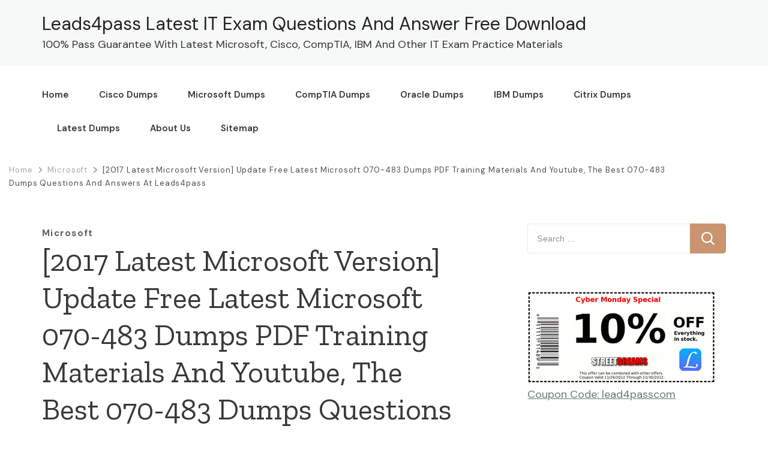

--- FILE ---
content_type: text/html; charset=UTF-8
request_url: https://www.dumpscertification.com/latest-microsoft-070-483-dumps/
body_size: 17720
content:
    <!DOCTYPE html>
    <html lang="en-US">
    <head itemscope itemtype="http://schema.org/WebSite">
	    <meta charset="UTF-8">
    <meta name="viewport" content="width=device-width, initial-scale=1">
    <link rel="profile" href="https://gmpg.org/xfn/11">
    <meta name='robots' content='index, follow, max-image-preview:large, max-snippet:-1, max-video-preview:-1' />
	<style>img:is([sizes="auto" i], [sizes^="auto," i]) { contain-intrinsic-size: 3000px 1500px }</style>
	
	<!-- This site is optimized with the Yoast SEO plugin v26.2 - https://yoast.com/wordpress/plugins/seo/ -->
	<title>[2017 Latest Microsoft Version] Update Free Latest Microsoft 070-483 Dumps PDF Training Materials And Youtube, The Best 070-483 Dumps Questions And Answers At Leads4pass</title>
	<meta name="description" content="The best and most updated Microsoft Specialist 070-483 dumps exam training materials and study guide online free demo | dumpscertification.com" />
	<link rel="canonical" href="https://www.dumpscertification.com/latest-microsoft-070-483-dumps/" />
	<meta property="og:locale" content="en_US" />
	<meta property="og:type" content="article" />
	<meta property="og:title" content="[2017 Latest Microsoft Version] Update Free Latest Microsoft 070-483 Dumps PDF Training Materials And Youtube, The Best 070-483 Dumps Questions And Answers At Leads4pass" />
	<meta property="og:description" content="The best and most updated Microsoft Specialist 070-483 dumps exam training materials and study guide online free demo | dumpscertification.com" />
	<meta property="og:url" content="https://www.dumpscertification.com/latest-microsoft-070-483-dumps/" />
	<meta property="og:site_name" content="Leads4pass Latest IT Exam Questions And Answer Free Download" />
	<meta property="article:published_time" content="2017-06-12T01:25:09+00:00" />
	<meta property="article:modified_time" content="2025-01-07T02:55:10+00:00" />
	<meta property="og:image" content="http://www.dumpscertification.com/wp-content/uploads/2017/06/1-1.png" />
	<meta name="author" content="admin" />
	<meta name="twitter:card" content="summary_large_image" />
	<meta name="twitter:label1" content="Written by" />
	<meta name="twitter:data1" content="admin" />
	<meta name="twitter:label2" content="Est. reading time" />
	<meta name="twitter:data2" content="4 minutes" />
	<script type="application/ld+json" class="yoast-schema-graph">{"@context":"https://schema.org","@graph":[{"@type":"Article","@id":"https://www.dumpscertification.com/latest-microsoft-070-483-dumps/#article","isPartOf":{"@id":"https://www.dumpscertification.com/latest-microsoft-070-483-dumps/"},"author":{"name":"admin","@id":"https://www.dumpscertification.com/#/schema/person/c4c38ce648522e708e17e1cf6bc94260"},"headline":"[2017 Latest Microsoft Version] Update Free Latest Microsoft 070-483 Dumps PDF Training Materials And Youtube, The Best 070-483 Dumps Questions And Answers At Leads4pass","datePublished":"2017-06-12T01:25:09+00:00","dateModified":"2025-01-07T02:55:10+00:00","mainEntityOfPage":{"@id":"https://www.dumpscertification.com/latest-microsoft-070-483-dumps/"},"wordCount":861,"publisher":{"@id":"https://www.dumpscertification.com/#/schema/person/c4c38ce648522e708e17e1cf6bc94260"},"image":{"@id":"https://www.dumpscertification.com/latest-microsoft-070-483-dumps/#primaryimage"},"thumbnailUrl":"http://www.dumpscertification.com/wp-content/uploads/2017/06/1-1.png","keywords":["070-483","070-483 dumps","070-483 exam","070-483 pdf","070-483 vce"],"articleSection":["Microsoft"],"inLanguage":"en-US"},{"@type":"WebPage","@id":"https://www.dumpscertification.com/latest-microsoft-070-483-dumps/","url":"https://www.dumpscertification.com/latest-microsoft-070-483-dumps/","name":"[2017 Latest Microsoft Version] Update Free Latest Microsoft 070-483 Dumps PDF Training Materials And Youtube, The Best 070-483 Dumps Questions And Answers At Leads4pass","isPartOf":{"@id":"https://www.dumpscertification.com/#website"},"primaryImageOfPage":{"@id":"https://www.dumpscertification.com/latest-microsoft-070-483-dumps/#primaryimage"},"image":{"@id":"https://www.dumpscertification.com/latest-microsoft-070-483-dumps/#primaryimage"},"thumbnailUrl":"http://www.dumpscertification.com/wp-content/uploads/2017/06/1-1.png","datePublished":"2017-06-12T01:25:09+00:00","dateModified":"2025-01-07T02:55:10+00:00","description":"The best and most updated Microsoft Specialist 070-483 dumps exam training materials and study guide online free demo | dumpscertification.com","breadcrumb":{"@id":"https://www.dumpscertification.com/latest-microsoft-070-483-dumps/#breadcrumb"},"inLanguage":"en-US","potentialAction":[{"@type":"ReadAction","target":["https://www.dumpscertification.com/latest-microsoft-070-483-dumps/"]}]},{"@type":"ImageObject","inLanguage":"en-US","@id":"https://www.dumpscertification.com/latest-microsoft-070-483-dumps/#primaryimage","url":"http://www.dumpscertification.com/wp-content/uploads/2017/06/1-1.png","contentUrl":"http://www.dumpscertification.com/wp-content/uploads/2017/06/1-1.png"},{"@type":"BreadcrumbList","@id":"https://www.dumpscertification.com/latest-microsoft-070-483-dumps/#breadcrumb","itemListElement":[{"@type":"ListItem","position":1,"name":"Home","item":"https://www.dumpscertification.com/"},{"@type":"ListItem","position":2,"name":"[2017 Latest Microsoft Version] Update Free Latest Microsoft 070-483 Dumps PDF Training Materials And Youtube, The Best 070-483 Dumps Questions And Answers At Leads4pass"}]},{"@type":"WebSite","@id":"https://www.dumpscertification.com/#website","url":"https://www.dumpscertification.com/","name":"Leads4pass Latest IT Exam Questions And Answer Free Download","description":"100% Pass Guarantee With Latest Microsoft, Cisco, CompTIA, IBM And Other IT Exam Practice Materials","publisher":{"@id":"https://www.dumpscertification.com/#/schema/person/c4c38ce648522e708e17e1cf6bc94260"},"potentialAction":[{"@type":"SearchAction","target":{"@type":"EntryPoint","urlTemplate":"https://www.dumpscertification.com/?s={search_term_string}"},"query-input":{"@type":"PropertyValueSpecification","valueRequired":true,"valueName":"search_term_string"}}],"inLanguage":"en-US"},{"@type":["Person","Organization"],"@id":"https://www.dumpscertification.com/#/schema/person/c4c38ce648522e708e17e1cf6bc94260","name":"admin","image":{"@type":"ImageObject","inLanguage":"en-US","@id":"https://www.dumpscertification.com/#/schema/person/image/","url":"https://www.dumpscertification.com/wp-content/uploads/2019/08/logo.jpg","contentUrl":"https://www.dumpscertification.com/wp-content/uploads/2019/08/logo.jpg","width":362,"height":150,"caption":"admin"},"logo":{"@id":"https://www.dumpscertification.com/#/schema/person/image/"}}]}</script>
	<!-- / Yoast SEO plugin. -->


<link rel='dns-prefetch' href='//fonts.googleapis.com' />
<link rel="alternate" type="application/rss+xml" title="Leads4pass Latest IT Exam Questions And Answer Free Download &raquo; Feed" href="https://www.dumpscertification.com/feed/" />
<link rel="alternate" type="application/rss+xml" title="Leads4pass Latest IT Exam Questions And Answer Free Download &raquo; Comments Feed" href="https://www.dumpscertification.com/comments/feed/" />
<link rel='stylesheet' id='wp-block-library-css' href='https://www.dumpscertification.com/wp-includes/css/dist/block-library/style.min.css?ver=6.8.3' type='text/css' media='all' />
<style id='wp-block-library-theme-inline-css' type='text/css'>
.wp-block-audio :where(figcaption){color:#555;font-size:13px;text-align:center}.is-dark-theme .wp-block-audio :where(figcaption){color:#ffffffa6}.wp-block-audio{margin:0 0 1em}.wp-block-code{border:1px solid #ccc;border-radius:4px;font-family:Menlo,Consolas,monaco,monospace;padding:.8em 1em}.wp-block-embed :where(figcaption){color:#555;font-size:13px;text-align:center}.is-dark-theme .wp-block-embed :where(figcaption){color:#ffffffa6}.wp-block-embed{margin:0 0 1em}.blocks-gallery-caption{color:#555;font-size:13px;text-align:center}.is-dark-theme .blocks-gallery-caption{color:#ffffffa6}:root :where(.wp-block-image figcaption){color:#555;font-size:13px;text-align:center}.is-dark-theme :root :where(.wp-block-image figcaption){color:#ffffffa6}.wp-block-image{margin:0 0 1em}.wp-block-pullquote{border-bottom:4px solid;border-top:4px solid;color:currentColor;margin-bottom:1.75em}.wp-block-pullquote cite,.wp-block-pullquote footer,.wp-block-pullquote__citation{color:currentColor;font-size:.8125em;font-style:normal;text-transform:uppercase}.wp-block-quote{border-left:.25em solid;margin:0 0 1.75em;padding-left:1em}.wp-block-quote cite,.wp-block-quote footer{color:currentColor;font-size:.8125em;font-style:normal;position:relative}.wp-block-quote:where(.has-text-align-right){border-left:none;border-right:.25em solid;padding-left:0;padding-right:1em}.wp-block-quote:where(.has-text-align-center){border:none;padding-left:0}.wp-block-quote.is-large,.wp-block-quote.is-style-large,.wp-block-quote:where(.is-style-plain){border:none}.wp-block-search .wp-block-search__label{font-weight:700}.wp-block-search__button{border:1px solid #ccc;padding:.375em .625em}:where(.wp-block-group.has-background){padding:1.25em 2.375em}.wp-block-separator.has-css-opacity{opacity:.4}.wp-block-separator{border:none;border-bottom:2px solid;margin-left:auto;margin-right:auto}.wp-block-separator.has-alpha-channel-opacity{opacity:1}.wp-block-separator:not(.is-style-wide):not(.is-style-dots){width:100px}.wp-block-separator.has-background:not(.is-style-dots){border-bottom:none;height:1px}.wp-block-separator.has-background:not(.is-style-wide):not(.is-style-dots){height:2px}.wp-block-table{margin:0 0 1em}.wp-block-table td,.wp-block-table th{word-break:normal}.wp-block-table :where(figcaption){color:#555;font-size:13px;text-align:center}.is-dark-theme .wp-block-table :where(figcaption){color:#ffffffa6}.wp-block-video :where(figcaption){color:#555;font-size:13px;text-align:center}.is-dark-theme .wp-block-video :where(figcaption){color:#ffffffa6}.wp-block-video{margin:0 0 1em}:root :where(.wp-block-template-part.has-background){margin-bottom:0;margin-top:0;padding:1.25em 2.375em}
</style>
<style id='classic-theme-styles-inline-css' type='text/css'>
/*! This file is auto-generated */
.wp-block-button__link{color:#fff;background-color:#32373c;border-radius:9999px;box-shadow:none;text-decoration:none;padding:calc(.667em + 2px) calc(1.333em + 2px);font-size:1.125em}.wp-block-file__button{background:#32373c;color:#fff;text-decoration:none}
</style>
<style id='global-styles-inline-css' type='text/css'>
:root{--wp--preset--aspect-ratio--square: 1;--wp--preset--aspect-ratio--4-3: 4/3;--wp--preset--aspect-ratio--3-4: 3/4;--wp--preset--aspect-ratio--3-2: 3/2;--wp--preset--aspect-ratio--2-3: 2/3;--wp--preset--aspect-ratio--16-9: 16/9;--wp--preset--aspect-ratio--9-16: 9/16;--wp--preset--color--black: #000000;--wp--preset--color--cyan-bluish-gray: #abb8c3;--wp--preset--color--white: #ffffff;--wp--preset--color--pale-pink: #f78da7;--wp--preset--color--vivid-red: #cf2e2e;--wp--preset--color--luminous-vivid-orange: #ff6900;--wp--preset--color--luminous-vivid-amber: #fcb900;--wp--preset--color--light-green-cyan: #7bdcb5;--wp--preset--color--vivid-green-cyan: #00d084;--wp--preset--color--pale-cyan-blue: #8ed1fc;--wp--preset--color--vivid-cyan-blue: #0693e3;--wp--preset--color--vivid-purple: #9b51e0;--wp--preset--gradient--vivid-cyan-blue-to-vivid-purple: linear-gradient(135deg,rgba(6,147,227,1) 0%,rgb(155,81,224) 100%);--wp--preset--gradient--light-green-cyan-to-vivid-green-cyan: linear-gradient(135deg,rgb(122,220,180) 0%,rgb(0,208,130) 100%);--wp--preset--gradient--luminous-vivid-amber-to-luminous-vivid-orange: linear-gradient(135deg,rgba(252,185,0,1) 0%,rgba(255,105,0,1) 100%);--wp--preset--gradient--luminous-vivid-orange-to-vivid-red: linear-gradient(135deg,rgba(255,105,0,1) 0%,rgb(207,46,46) 100%);--wp--preset--gradient--very-light-gray-to-cyan-bluish-gray: linear-gradient(135deg,rgb(238,238,238) 0%,rgb(169,184,195) 100%);--wp--preset--gradient--cool-to-warm-spectrum: linear-gradient(135deg,rgb(74,234,220) 0%,rgb(151,120,209) 20%,rgb(207,42,186) 40%,rgb(238,44,130) 60%,rgb(251,105,98) 80%,rgb(254,248,76) 100%);--wp--preset--gradient--blush-light-purple: linear-gradient(135deg,rgb(255,206,236) 0%,rgb(152,150,240) 100%);--wp--preset--gradient--blush-bordeaux: linear-gradient(135deg,rgb(254,205,165) 0%,rgb(254,45,45) 50%,rgb(107,0,62) 100%);--wp--preset--gradient--luminous-dusk: linear-gradient(135deg,rgb(255,203,112) 0%,rgb(199,81,192) 50%,rgb(65,88,208) 100%);--wp--preset--gradient--pale-ocean: linear-gradient(135deg,rgb(255,245,203) 0%,rgb(182,227,212) 50%,rgb(51,167,181) 100%);--wp--preset--gradient--electric-grass: linear-gradient(135deg,rgb(202,248,128) 0%,rgb(113,206,126) 100%);--wp--preset--gradient--midnight: linear-gradient(135deg,rgb(2,3,129) 0%,rgb(40,116,252) 100%);--wp--preset--font-size--small: 13px;--wp--preset--font-size--medium: 20px;--wp--preset--font-size--large: 36px;--wp--preset--font-size--x-large: 42px;--wp--preset--spacing--20: 0.44rem;--wp--preset--spacing--30: 0.67rem;--wp--preset--spacing--40: 1rem;--wp--preset--spacing--50: 1.5rem;--wp--preset--spacing--60: 2.25rem;--wp--preset--spacing--70: 3.38rem;--wp--preset--spacing--80: 5.06rem;--wp--preset--shadow--natural: 6px 6px 9px rgba(0, 0, 0, 0.2);--wp--preset--shadow--deep: 12px 12px 50px rgba(0, 0, 0, 0.4);--wp--preset--shadow--sharp: 6px 6px 0px rgba(0, 0, 0, 0.2);--wp--preset--shadow--outlined: 6px 6px 0px -3px rgba(255, 255, 255, 1), 6px 6px rgba(0, 0, 0, 1);--wp--preset--shadow--crisp: 6px 6px 0px rgba(0, 0, 0, 1);}:where(.is-layout-flex){gap: 0.5em;}:where(.is-layout-grid){gap: 0.5em;}body .is-layout-flex{display: flex;}.is-layout-flex{flex-wrap: wrap;align-items: center;}.is-layout-flex > :is(*, div){margin: 0;}body .is-layout-grid{display: grid;}.is-layout-grid > :is(*, div){margin: 0;}:where(.wp-block-columns.is-layout-flex){gap: 2em;}:where(.wp-block-columns.is-layout-grid){gap: 2em;}:where(.wp-block-post-template.is-layout-flex){gap: 1.25em;}:where(.wp-block-post-template.is-layout-grid){gap: 1.25em;}.has-black-color{color: var(--wp--preset--color--black) !important;}.has-cyan-bluish-gray-color{color: var(--wp--preset--color--cyan-bluish-gray) !important;}.has-white-color{color: var(--wp--preset--color--white) !important;}.has-pale-pink-color{color: var(--wp--preset--color--pale-pink) !important;}.has-vivid-red-color{color: var(--wp--preset--color--vivid-red) !important;}.has-luminous-vivid-orange-color{color: var(--wp--preset--color--luminous-vivid-orange) !important;}.has-luminous-vivid-amber-color{color: var(--wp--preset--color--luminous-vivid-amber) !important;}.has-light-green-cyan-color{color: var(--wp--preset--color--light-green-cyan) !important;}.has-vivid-green-cyan-color{color: var(--wp--preset--color--vivid-green-cyan) !important;}.has-pale-cyan-blue-color{color: var(--wp--preset--color--pale-cyan-blue) !important;}.has-vivid-cyan-blue-color{color: var(--wp--preset--color--vivid-cyan-blue) !important;}.has-vivid-purple-color{color: var(--wp--preset--color--vivid-purple) !important;}.has-black-background-color{background-color: var(--wp--preset--color--black) !important;}.has-cyan-bluish-gray-background-color{background-color: var(--wp--preset--color--cyan-bluish-gray) !important;}.has-white-background-color{background-color: var(--wp--preset--color--white) !important;}.has-pale-pink-background-color{background-color: var(--wp--preset--color--pale-pink) !important;}.has-vivid-red-background-color{background-color: var(--wp--preset--color--vivid-red) !important;}.has-luminous-vivid-orange-background-color{background-color: var(--wp--preset--color--luminous-vivid-orange) !important;}.has-luminous-vivid-amber-background-color{background-color: var(--wp--preset--color--luminous-vivid-amber) !important;}.has-light-green-cyan-background-color{background-color: var(--wp--preset--color--light-green-cyan) !important;}.has-vivid-green-cyan-background-color{background-color: var(--wp--preset--color--vivid-green-cyan) !important;}.has-pale-cyan-blue-background-color{background-color: var(--wp--preset--color--pale-cyan-blue) !important;}.has-vivid-cyan-blue-background-color{background-color: var(--wp--preset--color--vivid-cyan-blue) !important;}.has-vivid-purple-background-color{background-color: var(--wp--preset--color--vivid-purple) !important;}.has-black-border-color{border-color: var(--wp--preset--color--black) !important;}.has-cyan-bluish-gray-border-color{border-color: var(--wp--preset--color--cyan-bluish-gray) !important;}.has-white-border-color{border-color: var(--wp--preset--color--white) !important;}.has-pale-pink-border-color{border-color: var(--wp--preset--color--pale-pink) !important;}.has-vivid-red-border-color{border-color: var(--wp--preset--color--vivid-red) !important;}.has-luminous-vivid-orange-border-color{border-color: var(--wp--preset--color--luminous-vivid-orange) !important;}.has-luminous-vivid-amber-border-color{border-color: var(--wp--preset--color--luminous-vivid-amber) !important;}.has-light-green-cyan-border-color{border-color: var(--wp--preset--color--light-green-cyan) !important;}.has-vivid-green-cyan-border-color{border-color: var(--wp--preset--color--vivid-green-cyan) !important;}.has-pale-cyan-blue-border-color{border-color: var(--wp--preset--color--pale-cyan-blue) !important;}.has-vivid-cyan-blue-border-color{border-color: var(--wp--preset--color--vivid-cyan-blue) !important;}.has-vivid-purple-border-color{border-color: var(--wp--preset--color--vivid-purple) !important;}.has-vivid-cyan-blue-to-vivid-purple-gradient-background{background: var(--wp--preset--gradient--vivid-cyan-blue-to-vivid-purple) !important;}.has-light-green-cyan-to-vivid-green-cyan-gradient-background{background: var(--wp--preset--gradient--light-green-cyan-to-vivid-green-cyan) !important;}.has-luminous-vivid-amber-to-luminous-vivid-orange-gradient-background{background: var(--wp--preset--gradient--luminous-vivid-amber-to-luminous-vivid-orange) !important;}.has-luminous-vivid-orange-to-vivid-red-gradient-background{background: var(--wp--preset--gradient--luminous-vivid-orange-to-vivid-red) !important;}.has-very-light-gray-to-cyan-bluish-gray-gradient-background{background: var(--wp--preset--gradient--very-light-gray-to-cyan-bluish-gray) !important;}.has-cool-to-warm-spectrum-gradient-background{background: var(--wp--preset--gradient--cool-to-warm-spectrum) !important;}.has-blush-light-purple-gradient-background{background: var(--wp--preset--gradient--blush-light-purple) !important;}.has-blush-bordeaux-gradient-background{background: var(--wp--preset--gradient--blush-bordeaux) !important;}.has-luminous-dusk-gradient-background{background: var(--wp--preset--gradient--luminous-dusk) !important;}.has-pale-ocean-gradient-background{background: var(--wp--preset--gradient--pale-ocean) !important;}.has-electric-grass-gradient-background{background: var(--wp--preset--gradient--electric-grass) !important;}.has-midnight-gradient-background{background: var(--wp--preset--gradient--midnight) !important;}.has-small-font-size{font-size: var(--wp--preset--font-size--small) !important;}.has-medium-font-size{font-size: var(--wp--preset--font-size--medium) !important;}.has-large-font-size{font-size: var(--wp--preset--font-size--large) !important;}.has-x-large-font-size{font-size: var(--wp--preset--font-size--x-large) !important;}
:where(.wp-block-post-template.is-layout-flex){gap: 1.25em;}:where(.wp-block-post-template.is-layout-grid){gap: 1.25em;}
:where(.wp-block-columns.is-layout-flex){gap: 2em;}:where(.wp-block-columns.is-layout-grid){gap: 2em;}
:root :where(.wp-block-pullquote){font-size: 1.5em;line-height: 1.6;}
</style>
<link rel='stylesheet' id='seva-lite-css' href='https://www.dumpscertification.com/wp-content/themes/seva-lite/style.css?ver=6.8.3' type='text/css' media='all' />
<link rel='stylesheet' id='meditation-coach-css' href='https://www.dumpscertification.com/wp-content/themes/meditation-coach/style.css?ver=1.0.3' type='text/css' media='all' />
<link rel='stylesheet' id='seva-lite-google-fonts-css' href='https://fonts.googleapis.com/css?family=DM+Sans%3A100%2C200%2C300%2Cregular%2C500%2C600%2C700%2C800%2C900%2C100italic%2C200italic%2C300italic%2Citalic%2C500italic%2C600italic%2C700italic%2C800italic%2C900italic%7CZilla+Slab%3A300%2C300italic%2Cregular%2Citalic%2C500%2C500italic%2C600%2C600italic%2C700%2C700italic%7CDM+Sans%3Aregular' type='text/css' media='all' />
<link rel='stylesheet' id='owl-carousel-css' href='https://www.dumpscertification.com/wp-content/themes/seva-lite/css/owl.carousel.min.css?ver=2.3.4' type='text/css' media='all' />
<link rel='stylesheet' id='animate-css' href='https://www.dumpscertification.com/wp-content/themes/seva-lite/css/animate.min.css?ver=3.5.2' type='text/css' media='all' />
<link rel='stylesheet' id='seva-lite-elementor-css' href='https://www.dumpscertification.com/wp-content/themes/seva-lite/css/elementor.min.css?ver=1.0.3' type='text/css' media='all' />
<link rel='stylesheet' id='seva-lite-gutenberg-css' href='https://www.dumpscertification.com/wp-content/themes/seva-lite/css/gutenberg.min.css?ver=1.0.3' type='text/css' media='all' />
<script type="text/javascript" src="https://www.dumpscertification.com/wp-includes/js/jquery/jquery.min.js?ver=3.7.1" id="jquery-core-js"></script>
<script type="text/javascript" src="https://www.dumpscertification.com/wp-includes/js/jquery/jquery-migrate.min.js?ver=3.4.1" id="jquery-migrate-js"></script>
<style type='text/css' media='all'>    
    :root {
        --primary-color: #5e7e6e;
		--primary-color-rgb: 94, 126, 110;
        --secondary-color: #ca9470;
        --secondary-color-rgb: 202, 148, 112;
        --global-body-font: DM Sans;
        --global-heading-font: Zilla Slab;
        --background-color: #ffffff;
        --background-color-rgb: 255, 255, 255;
	}

    body{
        font-size: 18px;
    }
    
            .about-section .bg-graphic::before {
            background-image: url("https://www.dumpscertification.com/wp-content/themes/seva-lite/images/about-bg-img.png");
        }
            
    section#wheeloflife_section {
        background-color: #eff2f0;
    }

    .site-title{    
        font-size   : 30px;
        font-family : DM Sans;
        font-weight : 400;
        font-style  : normal;        
    }
    
	.custom-logo-link img{
        width    : 150px;
        max-width: 100%;
    }

    .testimonial-section .testimonial-inner-wrapper .bttk-testimonial-inner-holder .testimonial-content{
        font-size: 20px;
    }

    .owl-nav button.owl-prev {
        background-image: url('data:image/svg+xml; utf-8, <svg xmlns="http://www.w3.org/2000/svg" width="32.309" height="20.164" viewBox="0 0 32.309 20.164"><g id="Group_1442" data-name="Group 1442" transform="translate(-111.801 -7500.775)"><path id="Path_1" data-name="Path 1" d="M1092.416,244.108h-30.082" transform="translate(-949.306 7266.763)" fill="none" stroke="%235e7e6e" stroke-linecap="round" stroke-width="2"/><path id="Path_2" data-name="Path 2" d="M1096.586,226.065c-1,3.743-2.41,7.2-9.671,8.868" transform="translate(-973.915 7275.936)" fill="none" stroke="%235e7e6e" stroke-linecap="round" stroke-width="2"/><path id="Path_3" data-name="Path 3" d="M1096.586,234.933c-1-3.743-2.41-7.2-9.671-8.868" transform="translate(-973.915 7284.782)" fill="none" stroke="%235e7e6e" stroke-linecap="round" stroke-width="2"/></g></svg>') !important;
    }

    .owl-nav button.owl-next {
        background-image: url('data:image/svg+xml; utf-8, <svg xmlns="http://www.w3.org/2000/svg" width="32.309" height="20.165" viewBox="0 0 32.309 20.165"><g id="Group_1441" data-name="Group 1441" transform="translate(-169.747 -7500.775)"><path id="Path_1" data-name="Path 1" d="M1062.334,244.108h30.082" transform="translate(-891.588 7266.763)" fill="none" stroke="%235e7e6e" stroke-linecap="round" stroke-width="2"/><path id="Path_2" data-name="Path 2" d="M1086.915,226.065c1,3.743,2.41,7.2,9.671,8.868" transform="translate(-895.73 7275.936)" fill="none" stroke="%235e7e6e" stroke-linecap="round" stroke-width="2"/><path id="Path_3" data-name="Path 3" d="M1086.915,234.933c1-3.743,2.41-7.2,9.671-8.868" transform="translate(-895.73 7284.782)" fill="none" stroke="%235e7e6e" stroke-linecap="round" stroke-width="2"/></g></svg>') !important;
    }
    
    .btn-readmore::after, .btn-readmore:visited::after {
        background-image: url('data:image/svg+xml; uft-8, <svg xmlns="http://www.w3.org/2000/svg" width="21.956" height="13.496" viewBox="0 0 21.956 13.496"><g id="Group_1417" data-name="Group 1417" transform="translate(-721 -3593.056)"><path id="Path_1" data-name="Path 1" d="M1062.334,244.108h20.837" transform="translate(-340.835 3355.706)" fill="none" stroke="%235e7e6e" stroke-linecap="round" stroke-width="1"/><path id="Path_2" data-name="Path 2" d="M1086.915,226.065c.695,2.593,1.669,4.985,6.7,6.143" transform="translate(-351.258 3367.603)" fill="none" stroke="%235e7e6e" stroke-linecap="round" stroke-width="1"/><path id="Path_3" data-name="Path 3" d="M1086.915,232.208c.695-2.593,1.669-4.985,6.7-6.143" transform="translate(-351.258 3373.731)" fill="none" stroke="%235e7e6e" stroke-linecap="round" stroke-width="1"/></g></svg>');
    }
    
    .btn-readmore:hover::after, .btn-readmore:visited:hover::after {
        background-image: url('data:image/svg+xml; uft-8, <svg xmlns="http://www.w3.org/2000/svg" width="21.956" height="13.496" viewBox="0 0 21.956 13.496"><g id="Group_1417" data-name="Group 1417" transform="translate(-721 -3593.056)"><path id="Path_1" data-name="Path 1" d="M1062.334,244.108h20.837" transform="translate(-340.835 3355.706)" fill="none" stroke="%23ca9470" stroke-linecap="round" stroke-width="1"/><path id="Path_2" data-name="Path 2" d="M1086.915,226.065c.695,2.593,1.669,4.985,6.7,6.143" transform="translate(-351.258 3367.603)" fill="none" stroke="%23ca9470" stroke-linecap="round" stroke-width="1"/><path id="Path_3" data-name="Path 3" d="M1086.915,232.208c.695-2.593,1.669-4.985,6.7-6.143" transform="translate(-351.258 3373.731)" fill="none" stroke="%23ca9470" stroke-linecap="round" stroke-width="1"/></g></svg>');
    }

    .cta-section-two .widget_blossomtheme_companion_cta_widget .centered .blossomtheme-cta-container .button-wrap::before, .cta-section-two .widget_blossomtheme_companion_cta_widget .left .blossomtheme-cta-container .button-wrap::before, .cta-section-two .widget_blossomtheme_companion_cta_widget .right .blossomtheme-cta-container .button-wrap::before, .cta-section-two .widget_blossomtheme_companion_cta_widget .bttk-cta-bg .blossomtheme-cta-container .button-wrap::before {
        background-image: url('data:image/svg+xml; utf-8, <svg xmlns="http://www.w3.org/2000/svg" width="164.571" height="31.596" viewBox="0 0 164.571 31.596"><g id="Group_4384" data-name="Group 4384" transform="translate(-1006.431 -9374.817) rotate(-1)"><path id="Path_2" data-name="Path 2" d="M0,0C1.065,3.973,2.558,7.638,10.264,9.411" transform="translate(996.156 9402.237) rotate(26)" fill="none" stroke="%235e7e6e" stroke-linecap="round" stroke-width="2"/><path id="Path_3" data-name="Path 3" d="M0,9.411C1.065,5.439,2.558,1.773,10.264,0" transform="translate(992.039 9410.677) rotate(26)" fill="none" stroke="%235e7e6e" stroke-linecap="round" stroke-width="2"/><path id="Path_23545" data-name="Path 23545" d="M7120.348,9406.9c32.079-16.261,86.3-31.426,155.039,1.042" transform="translate(-6276.387 5.928)" fill="none" stroke="%235e7e6e" stroke-linecap="round" stroke-width="2"/></g></svg>');
    }

    </style></head>

<body class="wp-singular post-template-default single single-post postid-11 single-format-standard wp-theme-seva-lite wp-child-theme-meditation-coach seva-lite-has-blocks rightsidebar style-one" itemscope itemtype="http://schema.org/WebPage">

    <div id="page" class="site">
        <a class="skip-link screen-reader-text" href="#content">Skip to content (Press Enter)</a>
    
<header id="masthead" class="site-header style-two" itemscope itemtype="http://schema.org/WPHeader">
	<div class="header-top">
		<div class="container">
			<div class="header-left">
				        <div class="site-branding" itemscope itemtype="http://schema.org/Organization">  
                
            <div class="site-title-wrap">                    <p class="site-title" itemprop="name"><a href="https://www.dumpscertification.com/" rel="home" itemprop="url">Leads4pass Latest IT Exam Questions And Answer Free Download</a></p>
                                    <p class="site-description" itemprop="description">100% Pass Guarantee With Latest Microsoft, Cisco, CompTIA, IBM And Other IT Exam Practice Materials</p>
                </div>        </div>    
    			</div>
			<div class="header-right">
											</div>
		</div>
	</div>
	<div class="header-main">
		<div class="container">
			<div class="header-left">			
				    	<nav id="site-navigation" class="main-navigation" role="navigation" itemscope itemtype="http://schema.org/SiteNavigationElement">
            <button class="toggle-btn">
                <span class="toggle-bar"></span>
                <span class="toggle-bar"></span>
                <span class="toggle-bar"></span>
            </button>
    		<div class="menu-menus-container"><ul id="primary-menu" class="nav-menu"><li id="menu-item-48" class="menu-item menu-item-type-custom menu-item-object-custom menu-item-home menu-item-48"><a href="https://www.dumpscertification.com/">Home</a></li>
<li id="menu-item-49" class="menu-item menu-item-type-post_type menu-item-object-page menu-item-49"><a href="https://www.dumpscertification.com/cisco-dumps/">Cisco Dumps</a></li>
<li id="menu-item-50" class="menu-item menu-item-type-post_type menu-item-object-page menu-item-50"><a href="https://www.dumpscertification.com/microsoft-dumps/">Microsoft Dumps</a></li>
<li id="menu-item-84" class="menu-item menu-item-type-post_type menu-item-object-page menu-item-84"><a href="https://www.dumpscertification.com/comptia-dumps/">CompTIA Dumps</a></li>
<li id="menu-item-1028" class="menu-item menu-item-type-post_type menu-item-object-page menu-item-1028"><a href="https://www.dumpscertification.com/oracle-dumps/">Oracle Dumps</a></li>
<li id="menu-item-1026" class="menu-item menu-item-type-post_type menu-item-object-page menu-item-1026"><a href="https://www.dumpscertification.com/ibm-dumps/">IBM Dumps</a></li>
<li id="menu-item-1025" class="menu-item menu-item-type-post_type menu-item-object-page menu-item-1025"><a href="https://www.dumpscertification.com/citrix-dumps/">Citrix Dumps</a></li>
<li id="menu-item-1027" class="menu-item menu-item-type-post_type menu-item-object-page menu-item-1027"><a href="https://www.dumpscertification.com/latest-dumps/">Latest Dumps</a></li>
<li id="menu-item-1010" class="menu-item menu-item-type-post_type menu-item-object-page menu-item-1010"><a href="https://www.dumpscertification.com/about-us/">About Us</a></li>
<li id="menu-item-110" class="menu-item menu-item-type-post_type menu-item-object-page menu-item-110"><a href="https://www.dumpscertification.com/sitemap/">Sitemap</a></li>
</ul></div>    	</nav><!-- #site-navigation -->
        			</div>
			<div class="header-right">		
					
											</div>

		</div>
	</div>
	    <div class="mobile-header">
        <div class="header-main">
            <div class="container">
                <div class="mob-nav-site-branding-wrap">
                    <div class="header-left">
                        <div class="toggle-btn-wrap">
                            <button class="toggle-btn">
                                <span class="toggle-bar"></span>
                                <span class="toggle-bar"></span>
                                <span class="toggle-bar"></span>
                            </button>
                        </div>          
                    </div>
                    <div class="header-center">
                                <div class="site-branding" itemscope itemtype="http://schema.org/Organization">  
                
            <div class="site-title-wrap">                    <p class="site-title" itemprop="name"><a href="https://www.dumpscertification.com/" rel="home" itemprop="url">Leads4pass Latest IT Exam Questions And Answer Free Download</a></p>
                                    <p class="site-description" itemprop="description">100% Pass Guarantee With Latest Microsoft, Cisco, CompTIA, IBM And Other IT Exam Practice Materials</p>
                </div>        </div>    
                        </div>
                </div>
            </div>
        </div>
        <div class="header-bottom-slide">
            <div class="header-bottom-slide-inner">
                <div class="container">
                    <div class="mobile-header-wrap">
                                                                                                <button class="close"></button>
                    </div>
                    <div class="mobile-header-wrapper">
                        <div class="header-left">
                                	<nav id="site-navigation" class="main-navigation" role="navigation" itemscope itemtype="http://schema.org/SiteNavigationElement">
            <button class="toggle-btn">
                <span class="toggle-bar"></span>
                <span class="toggle-bar"></span>
                <span class="toggle-bar"></span>
            </button>
    		<div class="menu-menus-container"><ul id="primary-menu" class="nav-menu"><li class="menu-item menu-item-type-custom menu-item-object-custom menu-item-home menu-item-48"><a href="https://www.dumpscertification.com/">Home</a></li>
<li class="menu-item menu-item-type-post_type menu-item-object-page menu-item-49"><a href="https://www.dumpscertification.com/cisco-dumps/">Cisco Dumps</a></li>
<li class="menu-item menu-item-type-post_type menu-item-object-page menu-item-50"><a href="https://www.dumpscertification.com/microsoft-dumps/">Microsoft Dumps</a></li>
<li class="menu-item menu-item-type-post_type menu-item-object-page menu-item-84"><a href="https://www.dumpscertification.com/comptia-dumps/">CompTIA Dumps</a></li>
<li class="menu-item menu-item-type-post_type menu-item-object-page menu-item-1028"><a href="https://www.dumpscertification.com/oracle-dumps/">Oracle Dumps</a></li>
<li class="menu-item menu-item-type-post_type menu-item-object-page menu-item-1026"><a href="https://www.dumpscertification.com/ibm-dumps/">IBM Dumps</a></li>
<li class="menu-item menu-item-type-post_type menu-item-object-page menu-item-1025"><a href="https://www.dumpscertification.com/citrix-dumps/">Citrix Dumps</a></li>
<li class="menu-item menu-item-type-post_type menu-item-object-page menu-item-1027"><a href="https://www.dumpscertification.com/latest-dumps/">Latest Dumps</a></li>
<li class="menu-item menu-item-type-post_type menu-item-object-page menu-item-1010"><a href="https://www.dumpscertification.com/about-us/">About Us</a></li>
<li class="menu-item menu-item-type-post_type menu-item-object-page menu-item-110"><a href="https://www.dumpscertification.com/sitemap/">Sitemap</a></li>
</ul></div>    	</nav><!-- #site-navigation -->
                                </div>
                        <div class="header-right">
                                                    </div>
                    </div>
                    <div class="mob-ctc-btn"> 
                                           
                                            </div>
                </div>
            </div>
        </div>
    </div>
	</header><div id="content" class="site-content">        <div class="breadcrumb-wrapper">
            <div class="container">
                <div id="crumbs" itemscope itemtype="http://schema.org/BreadcrumbList">
                <span itemprop="itemListElement" itemscope itemtype="http://schema.org/ListItem">
                    <a href="https://www.dumpscertification.com" itemprop="item"><span itemprop="name">Home</span></a><meta itemprop="position" content="1" /><span class="separator"><i class="fas fa-angle-right"></i></span></span><span itemprop="itemListElement" itemscope itemtype="http://schema.org/ListItem"><a itemprop="item" href="https://www.dumpscertification.com/category/microsoft/"><span itemprop="name">Microsoft</span></a><meta itemprop="position" content="2" /><span class="separator"><i class="fas fa-angle-right"></i></span></span><span class="current" itemprop="itemListElement" itemscope itemtype="http://schema.org/ListItem"><span itemprop="name">[2017 Latest Microsoft Version] Update Free Latest Microsoft 070-483 Dumps PDF Training Materials And Youtube, The Best 070-483 Dumps Questions And Answers At Leads4pass</span><meta itemprop="position" content="3" /></span></div><!-- .crumbs -->            </div>
        </div><!-- .breadcrumb-wrapper --> 
    <div class="container">
	<div id="primary" class="content-area">
		<main id="main" class="site-main">

    		    <header class="entry-header">
        <div class="entry-meta"><span class="category" itemprop="about"><a href="https://www.dumpscertification.com/category/microsoft/" rel="category tag">Microsoft</a></span></div><h1 class="entry-title">[2017 Latest Microsoft Version] Update Free Latest Microsoft 070-483 Dumps PDF Training Materials And Youtube, The Best 070-483 Dumps Questions And Answers At Leads4pass</h1><div class="entry-meta"><span class="posted-on">Updated on  <a href="https://www.dumpscertification.com/latest-microsoft-070-483-dumps/" rel="bookmark"><time class="entry-date published updated" datetime="2025-01-07T02:55:10+00:00" itemprop="dateModified">January 7, 2025</time><time class="updated" datetime="2017-06-12T01:25:09+00:00" itemprop="datePublished">June 12, 2017</time></a></span></div>    </header>         
    
<article id="post-11" class="post-11 post type-post status-publish format-standard hentry category-microsoft tag-070-483 tag-070-483-dumps tag-070-483-exam tag-070-483-pdf tag-070-483-vce">
	        <div class="article-meta">
            <div class="article-meta-inner">
                <figure class="author-img"><img alt='' src='https://secure.gravatar.com/avatar/b0758db0fc7ef8adca8f3e41a47aa0be490d4271974e288f08a9c8d28661aba2?s=57&#038;d=mm&#038;r=g' srcset='https://secure.gravatar.com/avatar/b0758db0fc7ef8adca8f3e41a47aa0be490d4271974e288f08a9c8d28661aba2?s=114&#038;d=mm&#038;r=g 2x' class='avatar avatar-57 photo' height='57' width='57' decoding='async'/></figure><span class="byline" itemprop="author" itemscope itemtype="https://schema.org/Person"><span itemprop="name"><a class="url fn n" href="https://www.dumpscertification.com/author/admin/" itemprop="url">admin</a></span></span>            </div>         
        </div>         
        <div class="content-wrap">    <div class="entry-content" itemprop="text">
		<p>Microsoft <strong>070-483</strong> exam pdf training material offers the latest real 070-483 dumps. 100% real and pass guarantee with latest 070-483 exam questions update online. <a href="https://www.leads4pass.com/70-483.html">https://www.leads4pass.com/70-483.html</a> The best and most updated Microsoft Specialist 070-483 dumps exam training materials, download one of the many PDF readers that are available for free.</p>
<p>QUESTION 1<br />
You are developing an application that includes a class named Order. The application will store a collection of Order objects.<br />
The collection must meet the following requirements:<br />
Use strongly typed members.<br />
Process Order objects in first-in-first-out order.<br />
Store values for each Order object.<br />
Use zero-based indices.<br />
You need to use a collection type that meets the requirements.<br />
Which collection type should you use?<br />
A. Queue<br />
B. SortedList<br />
C. LinkedList<br />
D. HashTable<br />
E. Array<br />
Correct Answer: A</p>
<p>Explanation:<br />
Queues are useful for storing messages in the order they were received for sequential processing. Objects stored in a Queue are inserted at one end and removed from the other.</p>
<p>QUESTION 2<br />
You are developing an application. The application calls a method that returns an array of integers named employeeIds. You define an integer variable named employeeIdToRemove and assign a value to it. You declare an array named filteredEmployeeIds.<br />
You have the following requirements:<br />
Remove duplicate integers from the employeeIds array.<br />
Sort the array in order from the highest value to the lowest value.<br />
Remove the integer value stored in the employeeIdToRemove variable from the employeeIds array. <strong>070-483</strong><br />
You need to create a LINQ query to meet the requirements.<br />
Which code segment should you use?<br />
<img fetchpriority="high" decoding="async" class="alignnone wp-image-12" src="https://www.dumpscertification.com/wp-content/uploads/2017/06/1-1.png" alt="070-483" width="588" height="148" srcset="https://www.dumpscertification.com/wp-content/uploads/2017/06/1-1.png 1175w, https://www.dumpscertification.com/wp-content/uploads/2017/06/1-1-300x75.png 300w, https://www.dumpscertification.com/wp-content/uploads/2017/06/1-1-768x193.png 768w, https://www.dumpscertification.com/wp-content/uploads/2017/06/1-1-1024x257.png 1024w" sizes="(max-width: 588px) 100vw, 588px" /><br />
A. Option A<br />
B. Option B<br />
C. Option C<br />
D. Option D<br />
Correct Answer: C</p>
<p>QUESTION 3<br />
You are developing an application that includes the following code segment. (Line numbers are included for reference only.)<br />
<img decoding="async" class="alignnone wp-image-13" src="https://www.dumpscertification.com/wp-content/uploads/2017/06/1-2.png" alt="070-483" width="598" height="294" srcset="https://www.dumpscertification.com/wp-content/uploads/2017/06/1-2.png 887w, https://www.dumpscertification.com/wp-content/uploads/2017/06/1-2-300x147.png 300w, https://www.dumpscertification.com/wp-content/uploads/2017/06/1-2-768x378.png 768w" sizes="(max-width: 598px) 100vw, 598px" /><br />
The GetAnimals() method must meet the following requirements:<br />
Connect to a Microsoft SQL Server database.    <strong>070-483</strong><br />
Create Animal objects and populate them with data from the database.<br />
Return a sequence of populated Animal objects.<br />
You need to meet the requirements.<br />
Which two actions should you perform? (Each correct answer presents part of the solution. Choose two.)<br />
A. Insert the following code segment at line 16:<br />
while(sqlDataReader.NextResult())<br />
B. Insert the following code segment at line 13:<br />
sqlConnection.Open();<br />
C. Insert the following code segment at line 13:<br />
sqlConnection.BeginTransaction();<br />
D. Insert the following code segment at line 16:<br />
while(sqlDataReader.Read())<br />
E. Insert the following code segment at line 16:<br />
while(sqlDataReader.GetValues())<br />
Correct Answer: BD</p>
<p>Explanation:<br />
SqlConnection.Open &#8211; Opens a database connection with the property settings specified by the ConnectionString.</p>
<p>QUESTION 4<br />
An application includes a class named Person. The Person class includes a method named GetData.<br />
You need to ensure that the GetData() from the Person class.<br />
Which access modifier should you use for the GetData() method?<br />
A. Internal<br />
B. Protected<br />
C. Private<br />
D. Protected internal<br />
E. Public<br />
Correct Answer: B</p>
<p>Explanation:<br />
Protected &#8211; The type or member can be accessed only by code in the same class or structure, or in a class that is derived from that class.</p>
<p>QUESTION 5<br />
You use the Task.Run() method to launch a long-running data processing operation. The data processing operation often fails in times of heavy network congestion.<br />
If the data processing operation fails, a second operation must clean up any results of the first operation.<br />
You need to ensure that the second operation is invoked only if the data processing operation throws an unhandled exception.<br />
What should you do?<br />
A. Create a TaskCompletionSource object and call the TrySetException() method of the object.<br />
B. Create a task by calling the Task.ContinueWith() method.<br />
C. Examine the Task.Status property immediately after the call to the Task.Run() method.<br />
D. Create a task inside the existing Task.Run() method by using the AttachedToParent option.<br />
Correct Answer: B</p>
<p>QUESTION 6<br />
You are developing an application. The application includes a method named ReadFile that reads data from a file.<br />
The ReadFile() method must meet the following requirements:<br />
It must not make changes to the data file.<br />
It must allow other processes to access the data file.<br />
It must not throw an exception if the application attempts to open a data file that does not exist.<br />
You need to implement the ReadFile() method.<br />
Which code segment should you use?<br />
A. var fs = File.Open(Filename, FileMode.OpenOrCreate, FileAccess.Read, FileShare.ReadWrite);<br />
B. var fs = File.Open(Filename, FileMode.Open, FileAccess.Read, FileShare.ReadWrite);<br />
C. var fs = File.Open(Filename, FileMode.OpenOrCreate, FileAccess.Read, FileShare.Write);<br />
D. var fs = File.ReadAllLines(Filename);<br />
E. var fs = File.ReadAllBytes(Filename);<br />
Correct Answer: A</p>
<p>Explanation:<br />
FileMode.OpenOrCreate &#8211; Specifies that the operating system should open a file if it exists; otherwise, a new file should be created. If the file is opened with FileAccess.Read, FileIOPermissionAccess.Read permission is required. If the <strong>070-483</strong> file access is FileAccess.Write, FileIOPermissionAccess. Write permission is required. If the file is opened with FileAccess.ReadWrite, both FileIOPermissionAccess.Read and FileIOPermissionAccess.Write permissions are required.</p>
<p>Read more: <a href="https://www.leads4pass.com/70-483.html">https://www.leads4pass.com/70-483.html</a></p>
<p>Watch the video to learn more:</p>
<p><iframe loading="lazy" title="Updated Latest Microsoft Real 070-483 Dumps Practice Questions" width="756" height="425" src="https://www.youtube.com/embed/i5pzQnPXjMI?feature=oembed" frameborder="0" allow="accelerometer; autoplay; clipboard-write; encrypted-media; gyroscope; picture-in-picture" allowfullscreen></iframe></p>
	</div><!-- .entry-content -->
    	<footer class="entry-footer">
		<div class="tags" itemprop="about"><span>Tags:</span> <a href="https://www.dumpscertification.com/tag/070-483/" rel="tag">070-483</a> <a href="https://www.dumpscertification.com/tag/070-483-dumps/" rel="tag">070-483 dumps</a> <a href="https://www.dumpscertification.com/tag/070-483-exam/" rel="tag">070-483 exam</a> <a href="https://www.dumpscertification.com/tag/070-483-pdf/" rel="tag">070-483 pdf</a> <a href="https://www.dumpscertification.com/tag/070-483-vce/" rel="tag">070-483 vce</a></div>	</footer><!-- .entry-footer -->
	</div></article><!-- #post-11 -->

		</main><!-- #main -->
        
                    
            <nav class="post-navigation pagination" role="navigation">
                <h2 class="screen-reader-text">Post Navigation</h2>
                <div class="nav-links">
                                        <div class="nav-previous">
                        <a href="https://www.dumpscertification.com/latest-microsoft-070-243-dumps/" rel="prev">
                            <article class="post">
                                <figure class="post-thumbnail">
                                            <div class="svg-holder">
             <svg class="fallback-svg" viewBox="0 0 367 275" preserveAspectRatio="none">
                    <rect width="367" height="275" style="fill:#fbe2d8;"></rect>
            </svg>
        </div>
                                        </figure>
                                <div class="content-wrap">
                                    <header class="entry-header">
                                        <h3 class="entry-title">[2017 Latest Microsoft Version] Pass 070-243 Exam With Latest Microsoft 070-243 Dumps PDF Training Materials And Youtube Online Free Update</h3>
                                    </header>                               
                                </div>
                            </article>
                            <span class="meta-nav"><svg xmlns="http://www.w3.org/2000/svg" width="21.956" height="13.496" viewBox="0 0 21.956 13.496"><g id="Group_1417" data-name="Group 1417" transform="translate(742.952 0.612)"><path id="Path_1" data-name="Path 1" d="M1083.171,244.108h-20.837" transform="translate(-1804.667 -237.962)" fill="none" stroke="#FF5000" stroke-linecap="round" stroke-width="1"/><path id="Path_2" data-name="Path 2" d="M1093.614,226.065c-.695,2.593-1.669,4.985-6.7,6.143" transform="translate(-1829.267 -226.065)" fill="none" stroke="#FF5000" stroke-linecap="round" stroke-width="1"/><path id="Path_3" data-name="Path 3" d="M1093.614,232.208c-.695-2.593-1.669-4.985-6.7-6.143" transform="translate(-1829.267 -219.937)" fill="none" stroke="#FF5000" stroke-linecap="round" stroke-width="1"/></g></svg>Previous</span>
                        </a>                        
                    </div>
                                                            <div class="nav-next">
                        <a href="https://www.dumpscertification.com/latest-oracle-1z0-061-dumps/" rel="next">
                            <article class="post">
                                <figure class="post-thumbnail">
                                            <div class="svg-holder">
             <svg class="fallback-svg" viewBox="0 0 367 275" preserveAspectRatio="none">
                    <rect width="367" height="275" style="fill:#fbe2d8;"></rect>
            </svg>
        </div>
                                        </figure>
                                <div class="content-wrap">
                                    <header class="entry-header">
                                        <h3 class="entry-title">[2017 Latest Oracle Version] High Quality 1Z0-061 Dumps PDF Files And Youtube At Leads4pass, Latest Oracle 1Z0-061 Dumps VCE Files Free Update</h3>
                                    </header>                               
                                </div>
                            </article>
                            <span class="meta-nav">Next<svg xmlns="http://www.w3.org/2000/svg" width="21.956" height="13.496" viewBox="0 0 21.956 13.496"><g id="Group_1417" data-name="Group 1417" transform="translate(-721 -3593.056)"><path id="Path_1" data-name="Path 1" d="M1062.334,244.108h20.837" transform="translate(-340.835 3355.706)" fill="none" stroke="#FF5000" stroke-linecap="round" stroke-width="1"/><path id="Path_2" data-name="Path 2" d="M1086.915,226.065c.695,2.593,1.669,4.985,6.7,6.143" transform="translate(-351.258 3367.603)" fill="none" stroke="#FF5000" stroke-linecap="round" stroke-width="1"/><path id="Path_3" data-name="Path 3" d="M1086.915,232.208c.695-2.593,1.669-4.985,6.7-6.143" transform="translate(-351.258 3373.731)" fill="none" stroke="#FF5000" stroke-linecap="round" stroke-width="1"/></g></svg></span>
                        </a>
                    </div>
                                    </div>
            </nav>        
                
        <div class="additional-post">
    		<h5 class="post-title">You may also like...</h5>            <div class="article-wrap">
    			                    <article class="post">
                        <figure class="post-thumbnail">
            				<a href="https://www.dumpscertification.com/how-to-pass-the-microsoft-mb-220-exam-free-mb-220-exam-dump/">
                                        <div class="svg-holder">
             <svg class="fallback-svg" viewBox="0 0 367 275" preserveAspectRatio="none">
                    <rect width="367" height="275" style="fill:#fbe2d8;"></rect>
            </svg>
        </div>
                                    </a>
                        </figure>
                        <div class="content-wrap">
            				<header class="entry-header">
                                <div class="entry-meta"><span class="category" itemprop="about"><a href="https://www.dumpscertification.com/category/microsoft/" rel="category tag">Microsoft</a> <a href="https://www.dumpscertification.com/category/microsoft/microsoft-certifications/" rel="category tag">Microsoft Certifications</a></span></div>                                <h3 class="entry-title"><a href="https://www.dumpscertification.com/how-to-pass-the-microsoft-mb-220-exam-free-mb-220-exam-dump/" rel="bookmark">How to pass the Microsoft MB-220 exam, free MB-220 exam dump</a></h3>            				</header>
                                                                                </div>
        			</article>
    			                    <article class="post">
                        <figure class="post-thumbnail">
            				<a href="https://www.dumpscertification.com/microsoft-application-lifecycle-management-070-496-dumps/">
                                        <div class="svg-holder">
             <svg class="fallback-svg" viewBox="0 0 367 275" preserveAspectRatio="none">
                    <rect width="367" height="275" style="fill:#fbe2d8;"></rect>
            </svg>
        </div>
                                    </a>
                        </figure>
                        <div class="content-wrap">
            				<header class="entry-header">
                                <div class="entry-meta"><span class="category" itemprop="about"><a href="https://www.dumpscertification.com/category/microsoft/" rel="category tag">Microsoft</a></span></div>                                <h3 class="entry-title"><a href="https://www.dumpscertification.com/microsoft-application-lifecycle-management-070-496-dumps/" rel="bookmark">[2017 Latest Microsoft Version] Microsoft Application Lifecycle Management 070-496 Dumps Exam Questions And Answers</a></h3>            				</header>
                                                                                </div>
        			</article>
    			                    <article class="post">
                        <figure class="post-thumbnail">
            				<a href="https://www.dumpscertification.com/new-update-fundamentals-ai-900-dumps-exam-questions-2022-real-valid/">
                                        <div class="svg-holder">
             <svg class="fallback-svg" viewBox="0 0 367 275" preserveAspectRatio="none">
                    <rect width="367" height="275" style="fill:#fbe2d8;"></rect>
            </svg>
        </div>
                                    </a>
                        </figure>
                        <div class="content-wrap">
            				<header class="entry-header">
                                <div class="entry-meta"><span class="category" itemprop="about"><a href="https://www.dumpscertification.com/category/microsoft/microsoft-fundamentals/ai-900-exam-dumps/" rel="category tag">ai-900 exam dumps</a> <a href="https://www.dumpscertification.com/category/microsoft/microsoft-fundamentals/ai-900-exam-questions/" rel="category tag">ai-900 exam questions</a> <a href="https://www.dumpscertification.com/category/microsoft/microsoft-fundamentals/ai-900-free-dumps/" rel="category tag">ai-900 free dumps</a> <a href="https://www.dumpscertification.com/category/microsoft/microsoft-fundamentals/ai-900-microsoft-azure-ai-fundamentals/" rel="category tag">ai-900 Microsoft Azure AI Fundamentals</a> <a href="https://www.dumpscertification.com/category/microsoft/microsoft-fundamentals/ai-900-practice-test/" rel="category tag">ai-900 practice test</a> <a href="https://www.dumpscertification.com/category/microsoft/" rel="category tag">Microsoft</a> <a href="https://www.dumpscertification.com/category/microsoft/microsoft-fundamentals/" rel="category tag">Microsoft Fundamentals</a> <a href="https://www.dumpscertification.com/category/uncategorized/" rel="category tag">Uncategorized</a></span></div>                                <h3 class="entry-title"><a href="https://www.dumpscertification.com/new-update-fundamentals-ai-900-dumps-exam-questions-2022-real-valid/" rel="bookmark">New Update Fundamentals AI-900 Dumps Exam Questions | 2022 Real Valid</a></h3>            				</header>
                                                                                </div>
        			</article>
    			    		
            </div>
                	</div>
                
	</div><!-- #primary -->


<aside id="secondary" class="widget-area" role="complementary" itemscope itemtype="http://schema.org/WPSideBar">
	<section id="search-2" class="widget widget_search"><form role="search" method="get" class="search-form" action="https://www.dumpscertification.com/">
				<label>
					<span class="screen-reader-text">Search for:</span>
					<input type="search" class="search-field" placeholder="Search &hellip;" value="" name="s" />
				</label>
				<input type="submit" class="search-submit" value="Search" />
			</form></section><section id="text-8" class="widget widget_text">			<div class="textwidget"><p><a href="https://www.leads4pass.com/" target="_blank" rel="nofollow noopener"><img decoding="async" title="lead4pass exam dumps" src="https://www.dumpscertification.com/wp-content/uploads/2017/08/lead4pass-zhek.jpg" alt="leads4pass exam dumps" /></a><br />
<a href="https://www.leads4pass.com" rel="nofollow">Coupon Code: lead4passcom</a></p>
</div>
		</section>
		<section id="recent-posts-2" class="widget widget_recent_entries">
		<h2 class="widget-title" itemprop="name">Recent Posts</h2>
		<ul>
											<li>
					<a href="https://www.dumpscertification.com/april-2023-sharing-the-latest-online-practice-questions-from-lead4pass-350-201-dumps/">[April 2023] Sharing the latest online practice questions from Leads4Pass 350-201 dumps</a>
									</li>
											<li>
					<a href="https://www.dumpscertification.com/lead4pass-az-600-dumps-real-time-update-effective-material-sharing/">Leads4pass az-600 dumps real-time update effective material sharing</a>
									</li>
											<li>
					<a href="https://www.dumpscertification.com/lead4pass-300-435-dumps-meet-the-300-435-enauto-exam-requirements/">Leads4Pass 300-435 dumps meet the 300-435 ENAUTO exam requirements</a>
									</li>
											<li>
					<a href="https://www.dumpscertification.com/cct-data-center-010-151-dumps-cisco-dctech-exam-material/">CCT Data Center 010-151 DUMPS| CISCO DCTECH EXAM MATERIAL</a>
									</li>
											<li>
					<a href="https://www.dumpscertification.com/cisco-300-430-dumps-serves-all-300-430-enwlsi-exam-candidates/">Cisco 300-430 dumps: serves all 300-430 ENWLSI exam candidates</a>
									</li>
					</ul>

		</section><section id="categories-2" class="widget widget_categories"><h2 class="widget-title" itemprop="name">Categories</h2><form action="https://www.dumpscertification.com" method="get"><label class="screen-reader-text" for="cat">Categories</label><select  name='cat' id='cat' class='postform'>
	<option value='-1'>Select Category</option>
	<option class="level-0" value="363">Adobe&nbsp;&nbsp;(1)</option>
	<option class="level-1" value="379">&nbsp;&nbsp;&nbsp;Adobe Campaign Exam certification 2020&nbsp;&nbsp;(1)</option>
	<option class="level-2" value="384">&nbsp;&nbsp;&nbsp;&nbsp;&nbsp;&nbsp;Adobe AD0-E308&nbsp;&nbsp;(1)</option>
	<option class="level-2" value="381">&nbsp;&nbsp;&nbsp;&nbsp;&nbsp;&nbsp;Adobe AD0-E308 dumps&nbsp;&nbsp;(1)</option>
	<option class="level-2" value="382">&nbsp;&nbsp;&nbsp;&nbsp;&nbsp;&nbsp;Adobe AD0-E308 pdf&nbsp;&nbsp;(1)</option>
	<option class="level-2" value="383">&nbsp;&nbsp;&nbsp;&nbsp;&nbsp;&nbsp;Adobe AD0-E308 questions&nbsp;&nbsp;(1)</option>
	<option class="level-2" value="380">&nbsp;&nbsp;&nbsp;&nbsp;&nbsp;&nbsp;Adobe Campaign Classic Developer&nbsp;&nbsp;(1)</option>
	<option class="level-1" value="364">&nbsp;&nbsp;&nbsp;Adobe Experience Manager Exam certification 2020&nbsp;&nbsp;(1)</option>
	<option class="level-2" value="366">&nbsp;&nbsp;&nbsp;&nbsp;&nbsp;&nbsp;Adobe AD0-E100 dumps&nbsp;&nbsp;(1)</option>
	<option class="level-2" value="367">&nbsp;&nbsp;&nbsp;&nbsp;&nbsp;&nbsp;Adobe AD0-E100 pdf&nbsp;&nbsp;(1)</option>
	<option class="level-2" value="368">&nbsp;&nbsp;&nbsp;&nbsp;&nbsp;&nbsp;Adobe AD0-E100 questions&nbsp;&nbsp;(1)</option>
	<option class="level-2" value="370">&nbsp;&nbsp;&nbsp;&nbsp;&nbsp;&nbsp;Adobe AD0-E104&nbsp;&nbsp;(1)</option>
	<option class="level-2" value="371">&nbsp;&nbsp;&nbsp;&nbsp;&nbsp;&nbsp;Adobe AD0-E104 dumps&nbsp;&nbsp;(1)</option>
	<option class="level-2" value="372">&nbsp;&nbsp;&nbsp;&nbsp;&nbsp;&nbsp;Adobe AD0-E104 pdf&nbsp;&nbsp;(1)</option>
	<option class="level-2" value="373">&nbsp;&nbsp;&nbsp;&nbsp;&nbsp;&nbsp;Adobe AD0-E104 questions&nbsp;&nbsp;(1)</option>
	<option class="level-2" value="375">&nbsp;&nbsp;&nbsp;&nbsp;&nbsp;&nbsp;Adobe AD0-E106&nbsp;&nbsp;(1)</option>
	<option class="level-2" value="378">&nbsp;&nbsp;&nbsp;&nbsp;&nbsp;&nbsp;Adobe AD0-E106 dumps&nbsp;&nbsp;(1)</option>
	<option class="level-2" value="377">&nbsp;&nbsp;&nbsp;&nbsp;&nbsp;&nbsp;Adobe AD0-E106 pdf&nbsp;&nbsp;(1)</option>
	<option class="level-2" value="376">&nbsp;&nbsp;&nbsp;&nbsp;&nbsp;&nbsp;Adobe AD0-E106 questions&nbsp;&nbsp;(1)</option>
	<option class="level-2" value="369">&nbsp;&nbsp;&nbsp;&nbsp;&nbsp;&nbsp;Adobe Experience Manager Architect Exam certification 2020&nbsp;&nbsp;(1)</option>
	<option class="level-2" value="365">&nbsp;&nbsp;&nbsp;&nbsp;&nbsp;&nbsp;Adobe Experience Manager Assets Developer&nbsp;&nbsp;(1)</option>
	<option class="level-2" value="374">&nbsp;&nbsp;&nbsp;&nbsp;&nbsp;&nbsp;Adobe Experience Manager Dev/Ops Engineer&nbsp;&nbsp;(1)</option>
	<option class="level-0" value="25">Cisco&nbsp;&nbsp;(26)</option>
	<option class="level-1" value="216">&nbsp;&nbsp;&nbsp;CCDP&nbsp;&nbsp;(2)</option>
	<option class="level-1" value="241">&nbsp;&nbsp;&nbsp;CCNA Security&nbsp;&nbsp;(1)</option>
	<option class="level-1" value="244">&nbsp;&nbsp;&nbsp;CCNP Collaboration&nbsp;&nbsp;(1)</option>
	<option class="level-1" value="536">&nbsp;&nbsp;&nbsp;CCNP Enterprise&nbsp;&nbsp;(3)</option>
	<option class="level-2" value="538">&nbsp;&nbsp;&nbsp;&nbsp;&nbsp;&nbsp;300-410 ENARSI&nbsp;&nbsp;(1)</option>
	<option class="level-2" value="537">&nbsp;&nbsp;&nbsp;&nbsp;&nbsp;&nbsp;300-410 Implementing Cisco Enterprise Advanced Routing and Services&nbsp;&nbsp;(1)</option>
	<option class="level-2" value="551">&nbsp;&nbsp;&nbsp;&nbsp;&nbsp;&nbsp;300-430 ENWLSI exam&nbsp;&nbsp;(1)</option>
	<option class="level-2" value="554">&nbsp;&nbsp;&nbsp;&nbsp;&nbsp;&nbsp;300-430 Implementing Cisco Enterprise Wireless Networks&nbsp;&nbsp;(1)</option>
	<option class="level-2" value="576">&nbsp;&nbsp;&nbsp;&nbsp;&nbsp;&nbsp;300-435&nbsp;&nbsp;(1)</option>
	<option class="level-2" value="577">&nbsp;&nbsp;&nbsp;&nbsp;&nbsp;&nbsp;300-435 dumps&nbsp;&nbsp;(1)</option>
	<option class="level-2" value="578">&nbsp;&nbsp;&nbsp;&nbsp;&nbsp;&nbsp;300-435 dumps 2022-2023&nbsp;&nbsp;(1)</option>
	<option class="level-2" value="583">&nbsp;&nbsp;&nbsp;&nbsp;&nbsp;&nbsp;300-435 ENAUTO&nbsp;&nbsp;(1)</option>
	<option class="level-2" value="586">&nbsp;&nbsp;&nbsp;&nbsp;&nbsp;&nbsp;300-435 ENAUTO dumps&nbsp;&nbsp;(1)</option>
	<option class="level-2" value="587">&nbsp;&nbsp;&nbsp;&nbsp;&nbsp;&nbsp;300-435 ENAUTO dumps 2022-2023&nbsp;&nbsp;(1)</option>
	<option class="level-2" value="584">&nbsp;&nbsp;&nbsp;&nbsp;&nbsp;&nbsp;300-435 ENAUTO exam&nbsp;&nbsp;(1)</option>
	<option class="level-2" value="585">&nbsp;&nbsp;&nbsp;&nbsp;&nbsp;&nbsp;300-435 ENAUTO exam 2022-2023&nbsp;&nbsp;(1)</option>
	<option class="level-2" value="581">&nbsp;&nbsp;&nbsp;&nbsp;&nbsp;&nbsp;300-435 exam&nbsp;&nbsp;(1)</option>
	<option class="level-2" value="582">&nbsp;&nbsp;&nbsp;&nbsp;&nbsp;&nbsp;300-435 exam 2022-2023&nbsp;&nbsp;(1)</option>
	<option class="level-2" value="579">&nbsp;&nbsp;&nbsp;&nbsp;&nbsp;&nbsp;300-435 exam questions&nbsp;&nbsp;(1)</option>
	<option class="level-2" value="580">&nbsp;&nbsp;&nbsp;&nbsp;&nbsp;&nbsp;300-435 exam questions 2022-2023&nbsp;&nbsp;(1)</option>
	<option class="level-2" value="550">&nbsp;&nbsp;&nbsp;&nbsp;&nbsp;&nbsp;Cisco 300-430 dumps&nbsp;&nbsp;(1)</option>
	<option class="level-2" value="552">&nbsp;&nbsp;&nbsp;&nbsp;&nbsp;&nbsp;Cisco 300-430 dumps exam questions and answers&nbsp;&nbsp;(1)</option>
	<option class="level-2" value="553">&nbsp;&nbsp;&nbsp;&nbsp;&nbsp;&nbsp;Cisco 300-430 PDF&nbsp;&nbsp;(1)</option>
	<option class="level-1" value="222">&nbsp;&nbsp;&nbsp;CCNP Wireless&nbsp;&nbsp;(1)</option>
	<option class="level-1" value="561">&nbsp;&nbsp;&nbsp;CCT Data Center&nbsp;&nbsp;(1)</option>
	<option class="level-2" value="562">&nbsp;&nbsp;&nbsp;&nbsp;&nbsp;&nbsp;About 010-151 DCTECH&nbsp;&nbsp;(1)</option>
	<option class="level-2" value="567">&nbsp;&nbsp;&nbsp;&nbsp;&nbsp;&nbsp;CCT Data Center 010-151 DCTECH exam material&nbsp;&nbsp;(1)</option>
	<option class="level-2" value="568">&nbsp;&nbsp;&nbsp;&nbsp;&nbsp;&nbsp;CCT Data Center 010-151 DUMPS&nbsp;&nbsp;(1)</option>
	<option class="level-2" value="564">&nbsp;&nbsp;&nbsp;&nbsp;&nbsp;&nbsp;Cisco 010-151 DCTECH dumps&nbsp;&nbsp;(1)</option>
	<option class="level-2" value="566">&nbsp;&nbsp;&nbsp;&nbsp;&nbsp;&nbsp;Cisco CCT Data Center Certification&nbsp;&nbsp;(1)</option>
	<option class="level-2" value="565">&nbsp;&nbsp;&nbsp;&nbsp;&nbsp;&nbsp;CISCO DCTECH EXAM MATERIAL&nbsp;&nbsp;(1)</option>
	<option class="level-1" value="477">&nbsp;&nbsp;&nbsp;Cisco CCNP&nbsp;&nbsp;(1)</option>
	<option class="level-2" value="478">&nbsp;&nbsp;&nbsp;&nbsp;&nbsp;&nbsp;300-810 Implementing Cisco Collaboration Applications (CLICA)&nbsp;&nbsp;(1)</option>
	<option class="level-2" value="483">&nbsp;&nbsp;&nbsp;&nbsp;&nbsp;&nbsp;ccnp 300-810 discount code&nbsp;&nbsp;(1)</option>
	<option class="level-2" value="479">&nbsp;&nbsp;&nbsp;&nbsp;&nbsp;&nbsp;ccnp 300-810 dumps&nbsp;&nbsp;(1)</option>
	<option class="level-2" value="481">&nbsp;&nbsp;&nbsp;&nbsp;&nbsp;&nbsp;ccnp 300-810 exam questions&nbsp;&nbsp;(1)</option>
	<option class="level-2" value="484">&nbsp;&nbsp;&nbsp;&nbsp;&nbsp;&nbsp;ccnp 300-810 exam tips&nbsp;&nbsp;(1)</option>
	<option class="level-2" value="482">&nbsp;&nbsp;&nbsp;&nbsp;&nbsp;&nbsp;ccnp 300-810 pdf&nbsp;&nbsp;(1)</option>
	<option class="level-2" value="480">&nbsp;&nbsp;&nbsp;&nbsp;&nbsp;&nbsp;ccnp 300-810 practice test&nbsp;&nbsp;(1)</option>
	<option class="level-1" value="629">&nbsp;&nbsp;&nbsp;Cisco Certified CyberOps Professional&nbsp;&nbsp;(1)</option>
	<option class="level-2" value="630">&nbsp;&nbsp;&nbsp;&nbsp;&nbsp;&nbsp;350-201&nbsp;&nbsp;(1)</option>
	<option class="level-2" value="635">&nbsp;&nbsp;&nbsp;&nbsp;&nbsp;&nbsp;350-201 certification exam&nbsp;&nbsp;(1)</option>
	<option class="level-2" value="631">&nbsp;&nbsp;&nbsp;&nbsp;&nbsp;&nbsp;350-201 dumps&nbsp;&nbsp;(1)</option>
	<option class="level-2" value="636">&nbsp;&nbsp;&nbsp;&nbsp;&nbsp;&nbsp;350-201 dumps 2023&nbsp;&nbsp;(1)</option>
	<option class="level-2" value="632">&nbsp;&nbsp;&nbsp;&nbsp;&nbsp;&nbsp;350-201 exam practice questions&nbsp;&nbsp;(1)</option>
	<option class="level-2" value="633">&nbsp;&nbsp;&nbsp;&nbsp;&nbsp;&nbsp;350-201 exam questions&nbsp;&nbsp;(1)</option>
	<option class="level-1" value="396">&nbsp;&nbsp;&nbsp;Cisco Certified Network Professional Enterprise Exam certification 2020&nbsp;&nbsp;(1)</option>
	<option class="level-2" value="398">&nbsp;&nbsp;&nbsp;&nbsp;&nbsp;&nbsp;cisco 300-415&nbsp;&nbsp;(1)</option>
	<option class="level-2" value="399">&nbsp;&nbsp;&nbsp;&nbsp;&nbsp;&nbsp;cisco 300-415 dumps&nbsp;&nbsp;(1)</option>
	<option class="level-2" value="401">&nbsp;&nbsp;&nbsp;&nbsp;&nbsp;&nbsp;cisco 300-415 pdf&nbsp;&nbsp;(1)</option>
	<option class="level-2" value="400">&nbsp;&nbsp;&nbsp;&nbsp;&nbsp;&nbsp;cisco 300-415 study guide&nbsp;&nbsp;(1)</option>
	<option class="level-2" value="397">&nbsp;&nbsp;&nbsp;&nbsp;&nbsp;&nbsp;Implementing Cisco SD-WAN Solutions&nbsp;&nbsp;(1)</option>
	<option class="level-1" value="228">&nbsp;&nbsp;&nbsp;ICND2&nbsp;&nbsp;(1)</option>
	<option class="level-0" value="62">CompTIA&nbsp;&nbsp;(11)</option>
	<option class="level-1" value="429">&nbsp;&nbsp;&nbsp;CompTIA Cloud+&nbsp;&nbsp;(2)</option>
	<option class="level-2" value="442">&nbsp;&nbsp;&nbsp;&nbsp;&nbsp;&nbsp;comptia cloud+ beta exam (cv1-003)&nbsp;&nbsp;(1)</option>
	<option class="level-2" value="436">&nbsp;&nbsp;&nbsp;&nbsp;&nbsp;&nbsp;comptia cloud+ cv0-002 dumps&nbsp;&nbsp;(1)</option>
	<option class="level-2" value="435">&nbsp;&nbsp;&nbsp;&nbsp;&nbsp;&nbsp;comptia cloud+ cv0-002 exam dumps&nbsp;&nbsp;(1)</option>
	<option class="level-2" value="433">&nbsp;&nbsp;&nbsp;&nbsp;&nbsp;&nbsp;comptia cloud+ cv0-002 pdf&nbsp;&nbsp;(1)</option>
	<option class="level-2" value="434">&nbsp;&nbsp;&nbsp;&nbsp;&nbsp;&nbsp;comptia cloud+ cv0-002 practice exam&nbsp;&nbsp;(1)</option>
	<option class="level-2" value="431">&nbsp;&nbsp;&nbsp;&nbsp;&nbsp;&nbsp;CompTIA CV0-002&nbsp;&nbsp;(1)</option>
	<option class="level-2" value="432">&nbsp;&nbsp;&nbsp;&nbsp;&nbsp;&nbsp;comptia cv0-002 dumps&nbsp;&nbsp;(1)</option>
	<option class="level-2" value="441">&nbsp;&nbsp;&nbsp;&nbsp;&nbsp;&nbsp;CompTIA CV1-003&nbsp;&nbsp;(1)</option>
	<option class="level-2" value="445">&nbsp;&nbsp;&nbsp;&nbsp;&nbsp;&nbsp;CompTIA CV1-003 dumps&nbsp;&nbsp;(1)</option>
	<option class="level-2" value="446">&nbsp;&nbsp;&nbsp;&nbsp;&nbsp;&nbsp;CompTIA CV1-003 pdf&nbsp;&nbsp;(1)</option>
	<option class="level-2" value="430">&nbsp;&nbsp;&nbsp;&nbsp;&nbsp;&nbsp;CV0-002 CompTIA Cloud+ Certification Exam&nbsp;&nbsp;(1)</option>
	<option class="level-2" value="444">&nbsp;&nbsp;&nbsp;&nbsp;&nbsp;&nbsp;cv1-003 comptia cloud+ certification beta exam&nbsp;&nbsp;(1)</option>
	<option class="level-2" value="443">&nbsp;&nbsp;&nbsp;&nbsp;&nbsp;&nbsp;cv1-003 CompTIA Cloud+ Certification Exam&nbsp;&nbsp;(1)</option>
	<option class="level-1" value="253">&nbsp;&nbsp;&nbsp;CompTIA CySA+&nbsp;&nbsp;(2)</option>
	<option class="level-2" value="543">&nbsp;&nbsp;&nbsp;&nbsp;&nbsp;&nbsp;cas-004 CASP+&nbsp;&nbsp;(1)</option>
	<option class="level-2" value="544">&nbsp;&nbsp;&nbsp;&nbsp;&nbsp;&nbsp;cas-004 CompTIA Advanced Security Practitioner&nbsp;&nbsp;(1)</option>
	<option class="level-2" value="545">&nbsp;&nbsp;&nbsp;&nbsp;&nbsp;&nbsp;CompTIA CASP+ certification exam&nbsp;&nbsp;(1)</option>
	<option class="level-1" value="505">&nbsp;&nbsp;&nbsp;CompTIA Project+&nbsp;&nbsp;(1)</option>
	<option class="level-2" value="506">&nbsp;&nbsp;&nbsp;&nbsp;&nbsp;&nbsp;PK0-004 exam dumps&nbsp;&nbsp;(1)</option>
	<option class="level-2" value="507">&nbsp;&nbsp;&nbsp;&nbsp;&nbsp;&nbsp;PK0-004 exam questions&nbsp;&nbsp;(1)</option>
	<option class="level-2" value="508">&nbsp;&nbsp;&nbsp;&nbsp;&nbsp;&nbsp;PK0-004 practice test&nbsp;&nbsp;(1)</option>
	<option class="level-0" value="524">EC-COUNCIL&nbsp;&nbsp;(1)</option>
	<option class="level-1" value="525">&nbsp;&nbsp;&nbsp;CEH v10&nbsp;&nbsp;(1)</option>
	<option class="level-2" value="526">&nbsp;&nbsp;&nbsp;&nbsp;&nbsp;&nbsp;312-50v10 Certified Ethical Hacker Exam (C|EH v10)&nbsp;&nbsp;(1)</option>
	<option class="level-2" value="527">&nbsp;&nbsp;&nbsp;&nbsp;&nbsp;&nbsp;EC-COUNCIL 312-50V10 Exam Dumps&nbsp;&nbsp;(1)</option>
	<option class="level-2" value="528">&nbsp;&nbsp;&nbsp;&nbsp;&nbsp;&nbsp;EC-COUNCIL 312-50V10 Exam Questions&nbsp;&nbsp;(1)</option>
	<option class="level-2" value="529">&nbsp;&nbsp;&nbsp;&nbsp;&nbsp;&nbsp;EC-COUNCIL 312-50V10 Free Dumps&nbsp;&nbsp;(1)</option>
	<option class="level-0" value="258">EMC&nbsp;&nbsp;(2)</option>
	<option class="level-1" value="296">&nbsp;&nbsp;&nbsp;EMC Certification 2020&nbsp;&nbsp;(1)</option>
	<option class="level-2" value="298">&nbsp;&nbsp;&nbsp;&nbsp;&nbsp;&nbsp;dell emc des-6321&nbsp;&nbsp;(1)</option>
	<option class="level-2" value="318">&nbsp;&nbsp;&nbsp;&nbsp;&nbsp;&nbsp;dell emc e20-555&nbsp;&nbsp;(1)</option>
	<option class="level-2" value="297">&nbsp;&nbsp;&nbsp;&nbsp;&nbsp;&nbsp;emc DES-6321&nbsp;&nbsp;(1)</option>
	<option class="level-2" value="299">&nbsp;&nbsp;&nbsp;&nbsp;&nbsp;&nbsp;emc des-6321 dumps&nbsp;&nbsp;(1)</option>
	<option class="level-2" value="301">&nbsp;&nbsp;&nbsp;&nbsp;&nbsp;&nbsp;emc des-6321 exam questions&nbsp;&nbsp;(1)</option>
	<option class="level-2" value="300">&nbsp;&nbsp;&nbsp;&nbsp;&nbsp;&nbsp;emc des-6321 pdf&nbsp;&nbsp;(1)</option>
	<option class="level-2" value="317">&nbsp;&nbsp;&nbsp;&nbsp;&nbsp;&nbsp;emc e20-555&nbsp;&nbsp;(1)</option>
	<option class="level-2" value="319">&nbsp;&nbsp;&nbsp;&nbsp;&nbsp;&nbsp;emc e20-555 dumps&nbsp;&nbsp;(1)</option>
	<option class="level-2" value="321">&nbsp;&nbsp;&nbsp;&nbsp;&nbsp;&nbsp;emc e20-555 exam questions&nbsp;&nbsp;(1)</option>
	<option class="level-2" value="320">&nbsp;&nbsp;&nbsp;&nbsp;&nbsp;&nbsp;emc e20-555 pdf&nbsp;&nbsp;(1)</option>
	<option class="level-2" value="322">&nbsp;&nbsp;&nbsp;&nbsp;&nbsp;&nbsp;Isilon Solutions and Design Specialist Exam for Technology Architects&nbsp;&nbsp;(1)</option>
	<option class="level-2" value="316">&nbsp;&nbsp;&nbsp;&nbsp;&nbsp;&nbsp;Specialist &#8211; Implementation Engineer &#8211; VxRail Appliance Exam&nbsp;&nbsp;(1)</option>
	<option class="level-1" value="290">&nbsp;&nbsp;&nbsp;EMC DCS-IE Exam certification 2020&nbsp;&nbsp;(1)</option>
	<option class="level-2" value="291">&nbsp;&nbsp;&nbsp;&nbsp;&nbsp;&nbsp;emc des-1423&nbsp;&nbsp;(1)</option>
	<option class="level-2" value="292">&nbsp;&nbsp;&nbsp;&nbsp;&nbsp;&nbsp;emc des-1423 dumps&nbsp;&nbsp;(1)</option>
	<option class="level-2" value="294">&nbsp;&nbsp;&nbsp;&nbsp;&nbsp;&nbsp;emc des-1423 exam questions&nbsp;&nbsp;(1)</option>
	<option class="level-2" value="293">&nbsp;&nbsp;&nbsp;&nbsp;&nbsp;&nbsp;emc des-1423 pdf&nbsp;&nbsp;(1)</option>
	<option class="level-2" value="295">&nbsp;&nbsp;&nbsp;&nbsp;&nbsp;&nbsp;Specialist Implementation Engineer Isilon Solutions Exam&nbsp;&nbsp;(1)</option>
	<option class="level-1" value="302">&nbsp;&nbsp;&nbsp;EMC EMCDS Exam certification 2020&nbsp;&nbsp;(1)</option>
	<option class="level-2" value="315">&nbsp;&nbsp;&nbsp;&nbsp;&nbsp;&nbsp;Advanced Analytics Specialist Exam for Data Scientists&nbsp;&nbsp;(1)</option>
	<option class="level-2" value="304">&nbsp;&nbsp;&nbsp;&nbsp;&nbsp;&nbsp;dell emc e20-065&nbsp;&nbsp;(1)</option>
	<option class="level-2" value="306">&nbsp;&nbsp;&nbsp;&nbsp;&nbsp;&nbsp;dell emc e20-065 exam questions&nbsp;&nbsp;(1)</option>
	<option class="level-2" value="307">&nbsp;&nbsp;&nbsp;&nbsp;&nbsp;&nbsp;dell emc e20-065 pdf&nbsp;&nbsp;(1)</option>
	<option class="level-2" value="303">&nbsp;&nbsp;&nbsp;&nbsp;&nbsp;&nbsp;emc e20-065&nbsp;&nbsp;(1)</option>
	<option class="level-2" value="305">&nbsp;&nbsp;&nbsp;&nbsp;&nbsp;&nbsp;emc e20-065 dumps&nbsp;&nbsp;(1)</option>
	<option class="level-1" value="308">&nbsp;&nbsp;&nbsp;EMC EMCIE Exam certification 2020&nbsp;&nbsp;(1)</option>
	<option class="level-2" value="309">&nbsp;&nbsp;&nbsp;&nbsp;&nbsp;&nbsp;dell e20-393&nbsp;&nbsp;(1)</option>
	<option class="level-2" value="310">&nbsp;&nbsp;&nbsp;&nbsp;&nbsp;&nbsp;dell emc e20-393&nbsp;&nbsp;(1)</option>
	<option class="level-2" value="311">&nbsp;&nbsp;&nbsp;&nbsp;&nbsp;&nbsp;emc e20-393 dumps&nbsp;&nbsp;(1)</option>
	<option class="level-2" value="313">&nbsp;&nbsp;&nbsp;&nbsp;&nbsp;&nbsp;emc e20-393 exam questions&nbsp;&nbsp;(1)</option>
	<option class="level-2" value="312">&nbsp;&nbsp;&nbsp;&nbsp;&nbsp;&nbsp;emc e20-393 pdf&nbsp;&nbsp;(1)</option>
	<option class="level-2" value="314">&nbsp;&nbsp;&nbsp;&nbsp;&nbsp;&nbsp;Unity Solutions Specialist Exam for Implementation Engineers&nbsp;&nbsp;(1)</option>
	<option class="level-0" value="134">IBM news&nbsp;&nbsp;(1)</option>
	<option class="level-0" value="343">McAfee&nbsp;&nbsp;(1)</option>
	<option class="level-1" value="344">&nbsp;&nbsp;&nbsp;McAfee Product Specialist Exam certification 2020&nbsp;&nbsp;(1)</option>
	<option class="level-2" value="347">&nbsp;&nbsp;&nbsp;&nbsp;&nbsp;&nbsp;McAfee Certified Product Specialist &#8211; DLPE&nbsp;&nbsp;(1)</option>
	<option class="level-2" value="346">&nbsp;&nbsp;&nbsp;&nbsp;&nbsp;&nbsp;mcafee ma0-103&nbsp;&nbsp;(1)</option>
	<option class="level-2" value="345">&nbsp;&nbsp;&nbsp;&nbsp;&nbsp;&nbsp;mcafee ma0-103 dumps&nbsp;&nbsp;(1)</option>
	<option class="level-0" value="7">Microsoft&nbsp;&nbsp;(34)</option>
	<option class="level-1" value="263">&nbsp;&nbsp;&nbsp;Azure Solutions Architect Expert&nbsp;&nbsp;(1)</option>
	<option class="level-1" value="236">&nbsp;&nbsp;&nbsp;MCSA&nbsp;&nbsp;(1)</option>
	<option class="level-1" value="279">&nbsp;&nbsp;&nbsp;Microsoft 365 Certified: Developer Associate&nbsp;&nbsp;(1)</option>
	<option class="level-2" value="282">&nbsp;&nbsp;&nbsp;&nbsp;&nbsp;&nbsp;Building Applications and Solutions with Microsoft 365 Core Services (beta)&nbsp;&nbsp;(1)</option>
	<option class="level-2" value="281">&nbsp;&nbsp;&nbsp;&nbsp;&nbsp;&nbsp;microsoft exam ms-600&nbsp;&nbsp;(1)</option>
	<option class="level-2" value="280">&nbsp;&nbsp;&nbsp;&nbsp;&nbsp;&nbsp;microsoft ms-600&nbsp;&nbsp;(1)</option>
	<option class="level-2" value="283">&nbsp;&nbsp;&nbsp;&nbsp;&nbsp;&nbsp;microsoft ms-600 dumps&nbsp;&nbsp;(1)</option>
	<option class="level-2" value="285">&nbsp;&nbsp;&nbsp;&nbsp;&nbsp;&nbsp;microsoft ms-600 exam questions&nbsp;&nbsp;(1)</option>
	<option class="level-2" value="284">&nbsp;&nbsp;&nbsp;&nbsp;&nbsp;&nbsp;microsoft ms-600 pdf&nbsp;&nbsp;(1)</option>
	<option class="level-1" value="231">&nbsp;&nbsp;&nbsp;Microsoft Azure&nbsp;&nbsp;(2)</option>
	<option class="level-1" value="249">&nbsp;&nbsp;&nbsp;Microsoft Certifications&nbsp;&nbsp;(1)</option>
	<option class="level-1" value="602">&nbsp;&nbsp;&nbsp;Microsoft Certified: Azure Stack Hub Operator Associate&nbsp;&nbsp;(1)</option>
	<option class="level-2" value="603">&nbsp;&nbsp;&nbsp;&nbsp;&nbsp;&nbsp;az-600&nbsp;&nbsp;(1)</option>
	<option class="level-2" value="607">&nbsp;&nbsp;&nbsp;&nbsp;&nbsp;&nbsp;az-600 Configuring and Operating a Hybrid Cloud with Microsoft Azure Stack Hub&nbsp;&nbsp;(1)</option>
	<option class="level-2" value="604">&nbsp;&nbsp;&nbsp;&nbsp;&nbsp;&nbsp;az-600 dumps&nbsp;&nbsp;(1)</option>
	<option class="level-2" value="605">&nbsp;&nbsp;&nbsp;&nbsp;&nbsp;&nbsp;az-600 dumps 2023&nbsp;&nbsp;(1)</option>
	<option class="level-2" value="608">&nbsp;&nbsp;&nbsp;&nbsp;&nbsp;&nbsp;az-600 exam&nbsp;&nbsp;(1)</option>
	<option class="level-2" value="609">&nbsp;&nbsp;&nbsp;&nbsp;&nbsp;&nbsp;az-600 exam material&nbsp;&nbsp;(1)</option>
	<option class="level-2" value="606">&nbsp;&nbsp;&nbsp;&nbsp;&nbsp;&nbsp;az-600 exam questions&nbsp;&nbsp;(1)</option>
	<option class="level-1" value="514">&nbsp;&nbsp;&nbsp;Microsoft Fundamentals&nbsp;&nbsp;(1)</option>
	<option class="level-2" value="515">&nbsp;&nbsp;&nbsp;&nbsp;&nbsp;&nbsp;ai-900 exam dumps&nbsp;&nbsp;(1)</option>
	<option class="level-2" value="516">&nbsp;&nbsp;&nbsp;&nbsp;&nbsp;&nbsp;ai-900 exam questions&nbsp;&nbsp;(1)</option>
	<option class="level-2" value="517">&nbsp;&nbsp;&nbsp;&nbsp;&nbsp;&nbsp;ai-900 free dumps&nbsp;&nbsp;(1)</option>
	<option class="level-2" value="519">&nbsp;&nbsp;&nbsp;&nbsp;&nbsp;&nbsp;ai-900 Microsoft Azure AI Fundamentals&nbsp;&nbsp;(1)</option>
	<option class="level-2" value="518">&nbsp;&nbsp;&nbsp;&nbsp;&nbsp;&nbsp;ai-900 practice test&nbsp;&nbsp;(1)</option>
	<option class="level-1" value="406">&nbsp;&nbsp;&nbsp;Microsoft Role-based&nbsp;&nbsp;(5)</option>
	<option class="level-2" value="452">&nbsp;&nbsp;&nbsp;&nbsp;&nbsp;&nbsp;az-104 Microsoft Azure Administrator&nbsp;&nbsp;(1)</option>
	<option class="level-2" value="610">&nbsp;&nbsp;&nbsp;&nbsp;&nbsp;&nbsp;az-600&nbsp;&nbsp;(1)</option>
	<option class="level-2" value="616">&nbsp;&nbsp;&nbsp;&nbsp;&nbsp;&nbsp;az-600 Configuring and Operating a Hybrid Cloud with Microsoft Azure Stack Hub&nbsp;&nbsp;(1)</option>
	<option class="level-2" value="612">&nbsp;&nbsp;&nbsp;&nbsp;&nbsp;&nbsp;az-600 dumps&nbsp;&nbsp;(1)</option>
	<option class="level-2" value="613">&nbsp;&nbsp;&nbsp;&nbsp;&nbsp;&nbsp;az-600 dumps 2023&nbsp;&nbsp;(1)</option>
	<option class="level-2" value="611">&nbsp;&nbsp;&nbsp;&nbsp;&nbsp;&nbsp;az-600 exam&nbsp;&nbsp;(1)</option>
	<option class="level-2" value="615">&nbsp;&nbsp;&nbsp;&nbsp;&nbsp;&nbsp;az-600 exam material&nbsp;&nbsp;(1)</option>
	<option class="level-2" value="614">&nbsp;&nbsp;&nbsp;&nbsp;&nbsp;&nbsp;az-600 exam questions&nbsp;&nbsp;(1)</option>
	<option class="level-2" value="471">&nbsp;&nbsp;&nbsp;&nbsp;&nbsp;&nbsp;microsoft az 204 dumps pdf&nbsp;&nbsp;(1)</option>
	<option class="level-2" value="453">&nbsp;&nbsp;&nbsp;&nbsp;&nbsp;&nbsp;Microsoft AZ-104&nbsp;&nbsp;(1)</option>
	<option class="level-2" value="456">&nbsp;&nbsp;&nbsp;&nbsp;&nbsp;&nbsp;microsoft az-104 dumps pdf&nbsp;&nbsp;(1)</option>
	<option class="level-2" value="458">&nbsp;&nbsp;&nbsp;&nbsp;&nbsp;&nbsp;microsoft az-104 exam actual questions&nbsp;&nbsp;(1)</option>
	<option class="level-2" value="455">&nbsp;&nbsp;&nbsp;&nbsp;&nbsp;&nbsp;microsoft az-104 exam dumps&nbsp;&nbsp;(1)</option>
	<option class="level-2" value="457">&nbsp;&nbsp;&nbsp;&nbsp;&nbsp;&nbsp;microsoft az-104 pdf&nbsp;&nbsp;(1)</option>
	<option class="level-2" value="454">&nbsp;&nbsp;&nbsp;&nbsp;&nbsp;&nbsp;microsoft az-104 practice test&nbsp;&nbsp;(1)</option>
	<option class="level-2" value="466">&nbsp;&nbsp;&nbsp;&nbsp;&nbsp;&nbsp;Microsoft AZ-204&nbsp;&nbsp;(1)</option>
	<option class="level-2" value="467">&nbsp;&nbsp;&nbsp;&nbsp;&nbsp;&nbsp;microsoft az-204 dumps&nbsp;&nbsp;(1)</option>
	<option class="level-2" value="470">&nbsp;&nbsp;&nbsp;&nbsp;&nbsp;&nbsp;microsoft az-204 exam actual questions&nbsp;&nbsp;(1)</option>
	<option class="level-2" value="469">&nbsp;&nbsp;&nbsp;&nbsp;&nbsp;&nbsp;microsoft az-204 exam dumps&nbsp;&nbsp;(1)</option>
	<option class="level-2" value="468">&nbsp;&nbsp;&nbsp;&nbsp;&nbsp;&nbsp;microsoft az-204 practice test&nbsp;&nbsp;(1)</option>
	<option class="level-2" value="408">&nbsp;&nbsp;&nbsp;&nbsp;&nbsp;&nbsp;Microsoft MS-100&nbsp;&nbsp;(1)</option>
	<option class="level-2" value="411">&nbsp;&nbsp;&nbsp;&nbsp;&nbsp;&nbsp;microsoft ms-100 dumps&nbsp;&nbsp;(1)</option>
	<option class="level-2" value="412">&nbsp;&nbsp;&nbsp;&nbsp;&nbsp;&nbsp;microsoft ms-100 pdf&nbsp;&nbsp;(1)</option>
	<option class="level-2" value="410">&nbsp;&nbsp;&nbsp;&nbsp;&nbsp;&nbsp;microsoft ms-100 practice exam&nbsp;&nbsp;(1)</option>
	<option class="level-2" value="409">&nbsp;&nbsp;&nbsp;&nbsp;&nbsp;&nbsp;microsoft ms-100 study guide&nbsp;&nbsp;(1)</option>
	<option class="level-2" value="420">&nbsp;&nbsp;&nbsp;&nbsp;&nbsp;&nbsp;Microsoft MS-600&nbsp;&nbsp;(1)</option>
	<option class="level-2" value="421">&nbsp;&nbsp;&nbsp;&nbsp;&nbsp;&nbsp;microsoft ms-600 certification&nbsp;&nbsp;(1)</option>
	<option class="level-2" value="422">&nbsp;&nbsp;&nbsp;&nbsp;&nbsp;&nbsp;microsoft ms-600 dumps&nbsp;&nbsp;(1)</option>
	<option class="level-2" value="423">&nbsp;&nbsp;&nbsp;&nbsp;&nbsp;&nbsp;microsoft ms-600 exam dumps&nbsp;&nbsp;(1)</option>
	<option class="level-2" value="425">&nbsp;&nbsp;&nbsp;&nbsp;&nbsp;&nbsp;microsoft ms-600 exam questions&nbsp;&nbsp;(1)</option>
	<option class="level-2" value="424">&nbsp;&nbsp;&nbsp;&nbsp;&nbsp;&nbsp;microsoft ms-600 pdf&nbsp;&nbsp;(1)</option>
	<option class="level-2" value="413">&nbsp;&nbsp;&nbsp;&nbsp;&nbsp;&nbsp;microsoft press ms-100&nbsp;&nbsp;(1)</option>
	<option class="level-2" value="407">&nbsp;&nbsp;&nbsp;&nbsp;&nbsp;&nbsp;ms-100 Microsoft 365 Identity and Services&nbsp;&nbsp;(1)</option>
	<option class="level-2" value="419">&nbsp;&nbsp;&nbsp;&nbsp;&nbsp;&nbsp;ms-600 Building Applications and Solutions with Microsoft 365 Core Services&nbsp;&nbsp;(1)</option>
	<option class="level-1" value="494">&nbsp;&nbsp;&nbsp;Microsoft Specialty&nbsp;&nbsp;(1)</option>
	<option class="level-2" value="499">&nbsp;&nbsp;&nbsp;&nbsp;&nbsp;&nbsp;AZ-140 Configuring and Operating Windows Virtual Desktop on Microsoft Azure&nbsp;&nbsp;(1)</option>
	<option class="level-2" value="495">&nbsp;&nbsp;&nbsp;&nbsp;&nbsp;&nbsp;AZ-140 exam dumps&nbsp;&nbsp;(1)</option>
	<option class="level-2" value="497">&nbsp;&nbsp;&nbsp;&nbsp;&nbsp;&nbsp;AZ-140 exam questions&nbsp;&nbsp;(1)</option>
	<option class="level-2" value="496">&nbsp;&nbsp;&nbsp;&nbsp;&nbsp;&nbsp;AZ-140 free dumps&nbsp;&nbsp;(1)</option>
	<option class="level-2" value="498">&nbsp;&nbsp;&nbsp;&nbsp;&nbsp;&nbsp;AZ-140 practice test&nbsp;&nbsp;(1)</option>
	<option class="level-1" value="272">&nbsp;&nbsp;&nbsp;ms-500 study guide&nbsp;&nbsp;(1)</option>
	<option class="level-0" value="352">Network Appliance&nbsp;&nbsp;(1)</option>
	<option class="level-1" value="353">&nbsp;&nbsp;&nbsp;Network Appliance NCIE SAN E-Series Exam certification 2020&nbsp;&nbsp;(1)</option>
	<option class="level-2" value="358">&nbsp;&nbsp;&nbsp;&nbsp;&nbsp;&nbsp;NetApp Certified Implementation Engineer &#8211; SAN, E-Series&nbsp;&nbsp;(1)</option>
	<option class="level-2" value="354">&nbsp;&nbsp;&nbsp;&nbsp;&nbsp;&nbsp;netapp ns0-515&nbsp;&nbsp;(1)</option>
	<option class="level-2" value="356">&nbsp;&nbsp;&nbsp;&nbsp;&nbsp;&nbsp;netapp ns0-515 dumps&nbsp;&nbsp;(1)</option>
	<option class="level-2" value="355">&nbsp;&nbsp;&nbsp;&nbsp;&nbsp;&nbsp;netapp ns0-515 exam questions&nbsp;&nbsp;(1)</option>
	<option class="level-2" value="357">&nbsp;&nbsp;&nbsp;&nbsp;&nbsp;&nbsp;netapp ns0-515 pdf&nbsp;&nbsp;(1)</option>
	<option class="level-0" value="19">Oracle&nbsp;&nbsp;(2)</option>
	<option class="level-0" value="13">Polycom&nbsp;&nbsp;(1)</option>
	<option class="level-0" value="1">Uncategorized&nbsp;&nbsp;(3)</option>
</select>
</form><script type="text/javascript">
/* <![CDATA[ */

(function() {
	var dropdown = document.getElementById( "cat" );
	function onCatChange() {
		if ( dropdown.options[ dropdown.selectedIndex ].value > 0 ) {
			dropdown.parentNode.submit();
		}
	}
	dropdown.onchange = onCatChange;
})();

/* ]]> */
</script>
</section><section id="text-14" class="widget widget_text"><h2 class="widget-title" itemprop="name">Microsoft Exam Dumps</h2>			<div class="textwidget"><p><strong style="color: #ff0000;">Microsoft azure Exam Dumps</strong></p>
<ul>
<li><a href="https://www.fulldumps.com/?s=az-104" target="_blank" rel="noopener">az-104 Dumps (pdf + vce)</a></li>
<li><a href="https://www.fulldumps.com/?s=az-120" target="_blank" rel="noopener">az-120 Dumps (pdf + vce)</a></li>
<li><a href="https://www.fulldumps.com/?s=az-140" target="_blank" rel="noopener">az-140 Dumps (pdf + vce)</a></li>
<li><a href="https://www.fulldumps.com/?s=az-204" target="_blank" rel="noopener">az-204 Dumps (pdf + vce)</a></li>
<li><a href="https://www.fulldumps.com/?s=az-220" target="_blank" rel="noopener">az-220 Dumps (pdf + vce)</a></li>
<li><a href="https://www.fulldumps.com/?s=az-303" target="_blank" rel="noopener">az-303 Dumps (pdf + vce)</a></li>
<li><a href="https://www.fulldumps.com/?s=az-304" target="_blank" rel="noopener">az-304 Dumps (pdf + vce)</a></li>
<li><a href="https://www.fulldumps.com/?s=az-400" target="_blank" rel="noopener">az-400 Dumps (pdf + vce)</a></li>
<li><a href="https://www.fulldumps.com/?s=az-500" target="_blank" rel="noopener">az-500 Dumps (pdf + vce)</a></li>
<li><a href="https://www.fulldumps.com/?s=az-600" target="_blank" rel="noopener">az-600 Dumps (pdf + vce)</a></li>
<li><a href="https://www.fulldumps.com/?s=az-700" target="_blank" rel="noopener">az-700 Dumps (pdf + vce)</a></li>
<li><a href="https://www.fulldumps.com/category/real-microsoft-exam-questions-and-answers/microsoft-role-based/" target="_blank" rel="noopener">More Microsoft azure Exam Dumps &gt;&gt;</a></li>
</ul>
<p><strong style="color: #ff0000;">Microsoft data Exam Dumps</strong></p>
<ul>
<li><a href="https://www.fulldumps.com/?s=ai-100" target="_blank" rel="noopener">ai-100 Dumps (pdf + vce)</a></li>
<li><a href="https://www.fulldumps.com/?s=ai-102" target="_blank" rel="noopener">ai-102 Dumps (pdf + vce)</a></li>
<li><a href="https://www.fulldumps.com/?s=da-100" target="_blank" rel="noopener">da-100 Dumps (pdf + vce)</a></li>
<li><a href="https://www.fulldumps.com/?s=dp-100" target="_blank" rel="noopener">dp-100 Dumps (pdf + vce)</a></li>
<li><a href="https://www.fulldumps.com/?s=dp-200" target="_blank" rel="noopener">dp-200 Dumps (pdf + vce)</a></li>
<li><a href="https://www.fulldumps.com/?s=dp-201" target="_blank" rel="noopener">dp-201 Dumps (pdf + vce)</a></li>
<li><a href="https://www.fulldumps.com/?s=dp-203" target="_blank" rel="noopener">dp-203 Dumps (pdf + vce)</a></li>
<li><a href="https://www.fulldumps.com/?s=dp-300" target="_blank" rel="noopener">dp-300 Dumps (pdf + vce)</a></li>
<li><a href="https://www.fulldumps.com/category/real-microsoft-exam-questions-and-answers/microsoft-azure-data-engineer-associate/" target="_blank" rel="noopener">More Microsoft data Exam Dumps &gt;&gt;</a></li>
</ul>
<p><strong style="color: #ff0000;">Microsoft Dynamics 365 Exam Dumps</strong></p>
<ul>
<li><a href="https://www.fulldumps.com/?s=mb-200" target="_blank" rel="noopener">mb-200 Dumps (pdf + vce)</a></li>
<li><a href="https://www.fulldumps.com/?s=mb-210" target="_blank" rel="noopener">mb-210 Dumps (pdf + vce)</a></li>
<li><a href="https://www.fulldumps.com/?s=mb-220" target="_blank" rel="noopener">mb-220 Dumps (pdf + vce)</a></li>
<li><a href="https://www.fulldumps.com/?s=mb-230" target="_blank" rel="noopener">mb-230 Dumps (pdf + vce)</a></li>
<li><a href="https://www.fulldumps.com/?s=mb-240" target="_blank" rel="noopener">mb-240 Dumps (pdf + vce)</a></li>
<li><a href="https://www.fulldumps.com/?s=mb-300" target="_blank" rel="noopener">mb-300 Dumps (pdf + vce)</a></li>
<li><a href="https://www.fulldumps.com/?s=mb-310" target="_blank" rel="noopener">mb-310 Dumps (pdf + vce)</a></li>
<li><a href="https://www.fulldumps.com/?s=mb-320" target="_blank" rel="noopener">mb-320 Dumps (pdf + vce)</a></li>
<li><a href="https://www.fulldumps.com/?s=mb-330" target="_blank" rel="noopener">mb-330 Dumps (pdf + vce)</a></li>
<li><a href="https://www.fulldumps.com/?s=mb-400" target="_blank" rel="noopener">mb-400 Dumps (pdf + vce)</a></li>
<li><a href="https://www.fulldumps.com/?s=mb-500" target="_blank" rel="noopener">mb-500 Dumps (pdf + vce)</a></li>
<li><a href="https://www.fulldumps.com/?s=mb-600" target="_blank" rel="noopener">mb-600 Dumps (pdf + vce)</a></li>
<li><a href="https://www.fulldumps.com/?s=mb-700" target="_blank" rel="noopener">mb-700 Dumps (pdf + vce)</a></li>
<li><a href="https://www.fulldumps.com/?s=mb-800" target="_blank" rel="noopener">mb-800 Dumps (pdf + vce)</a></li>
<li><a href="https://www.fulldumps.com/?s=pl-100" target="_blank" rel="noopener">pl-100 Dumps (pdf + vce)</a></li>
<li><a href="https://www.fulldumps.com/?s=pl-200" target="_blank" rel="noopener">pl-200 Dumps (pdf + vce)</a></li>
<li><a href="https://www.fulldumps.com/?s=pl-400" target="_blank" rel="noopener">pl-400 Dumps (pdf + vce)</a></li>
<li><a href="https://www.fulldumps.com/?s=pl-600" target="_blank" rel="noopener">pl-600 Dumps (pdf + vce)</a></li>
<li><a href="https://www.fulldumps.com/category/real-microsoft-exam-questions-and-answers/microsoft-role-based/" target="_blank" rel="noopener">More Microsoft Dynamics 365 Exam Dumps &gt;&gt;</a></li>
</ul>
<p><strong style="color: #ff0000;">Microsoft 365 Exam Dumps</strong></p>
<ul>
<li><a href="https://www.fulldumps.com/?s=md-100" target="_blank" rel="noopener">md-100 Dumps (pdf + vce)</a></li>
<li><a href="https://www.fulldumps.com/?s=md-101" target="_blank" rel="noopener">md-101 Dumps (pdf + vce)</a></li>
<li><a href="https://www.fulldumps.com/?s=ms-100" target="_blank" rel="noopener">ms-100 Dumps (pdf + vce)</a></li>
<li><a href="https://www.fulldumps.com/?s=ms-101" target="_blank" rel="noopener">ms-101 Dumps (pdf + vce)</a></li>
<li><a href="https://www.fulldumps.com/?s=ms-200" target="_blank" rel="noopener">ms-200 Dumps (pdf + vce)</a></li>
<li><a href="https://www.fulldumps.com/?s=ms-201" target="_blank" rel="noopener">ms-201 Dumps (pdf + vce)</a></li>
<li><a href="https://www.fulldumps.com/?s=ms-203" target="_blank" rel="noopener">ms-203 Dumps (pdf + vce)</a></li>
<li><a href="https://www.fulldumps.com/?s=ms-300" target="_blank" rel="noopener">ms-300 Dumps (pdf + vce)</a></li>
<li><a href="https://www.fulldumps.com/?s=ms-301" target="_blank" rel="noopener">ms-301 Dumps (pdf + vce)</a></li>
<li><a href="https://www.fulldumps.com/?s=ms-500" target="_blank" rel="noopener">ms-500 Dumps (pdf + vce)</a></li>
<li><a href="https://www.fulldumps.com/?s=ms-600" target="_blank" rel="noopener">ms-600 Dumps (pdf + vce)</a></li>
<li><a href="https://www.fulldumps.com/?s=ms-700" target="_blank" rel="noopener">ms-700 Dumps (pdf + vce)</a></li>
<li><a href="https://www.fulldumps.com/?s=ms-740" target="_blank" rel="noopener">ms-740 Dumps (pdf + vce)</a></li>
<li><a href="https://www.fulldumps.com/category/real-microsoft-exam-questions-and-answers/microsoft-365-certified-modern-desktop-administrator-associate/" target="_blank" rel="noopener">More Microsoft  365 Exam Dumps &gt;&gt;</a></li>
</ul>
<p><strong style="color: #ff0000;">Microsoft Fundamentals Exam Dumps</strong></p>
<ul>
<li><a href="https://www.fulldumps.com/?s=62-193" target="_blank" rel="noopener">62-193 Dumps (pdf + vce)</a></li>
<li><a href="https://www.fulldumps.com/?s=az-900" target="_blank" rel="noopener">az-900 Dumps (pdf + vce)</a></li>
<li><a href="https://www.fulldumps.com/?s=ai-900" target="_blank" rel="noopener">ai-900 Dumps (pdf + vce)</a></li>
<li><a href="https://www.fulldumps.com/?s=dp-900" target="_blank" rel="noopener">dp-900 Dumps (pdf + vce)</a></li>
<li><a href="https://www.fulldumps.com/?s=mb-901" target="_blank" rel="noopener">mb-901 Dumps (pdf + vce)</a></li>
<li><a href="https://www.fulldumps.com/?s=mb-910" target="_blank" rel="noopener">mb-910 Dumps (pdf + vce)</a></li>
<li><a href="https://www.fulldumps.com/?s=mb-920" target="_blank" rel="noopener">mb-920 Dumps (pdf + vce)</a></li>
<li><a href="https://www.fulldumps.com/?s=pl-900" target="_blank" rel="noopener">pl-900 Dumps (pdf + vce)</a></li>
<li><a href="https://www.fulldumps.com/?s=ms-900" target="_blank" rel="noopener">ms-900 Dumps (pdf + vce)</a></li>
<li><a href="https://www.fulldumps.com/?s=sc-900" target="_blank" rel="noopener">sc-900 Dumps (pdf + vce)</a></li>
<li><a href="https://www.fulldumps.com/category/real-microsoft-exam-questions-and-answers/microsoft-fundamental/" target="_blank" rel="noopener">More Microsoft Fundamentals Exam Dumps &gt;&gt;</a></li>
</ul>
<p><strong style="color: #ff0000;">Microsoft Certified Exam Dumps</strong></p>
<ul>
<li><a href="https://www.fulldumps.com/?s=sc-200" target="_blank" rel="noopener">sc-200 Dumps (pdf + vce)</a></li>
<li><a href="https://www.fulldumps.com/?s=sc-300" target="_blank" rel="noopener">sc-300 Dumps (pdf + vce)</a></li>
<li><a href="https://www.fulldumps.com/?s=sc-400" target="_blank" rel="noopener">sc-400 Dumps (pdf + vce)</a></li>
</ul>
<p><strong style="color: #ff0000;">Microsoft MTA Exam Dumps</strong></p>
<ul>
<li><a href="https://www.fulldumps.com/?s=98-349" target="_blank" rel="noopener">98-349 Dumps (pdf + vce)</a></li>
<li><a href="https://www.fulldumps.com/?s=98-361" target="_blank" rel="noopener">98-361 Dumps (pdf + vce)</a></li>
<li><a href="https://www.fulldumps.com/?s=98-362" target="_blank" rel="noopener">98-362 Dumps (pdf + vce)</a></li>
<li><a href="https://www.fulldumps.com/?s=98-363" target="_blank" rel="noopener">98-363 Dumps (pdf + vce)</a></li>
<li><a href="https://www.fulldumps.com/?s=98-364" target="_blank" rel="noopener">98-364 Dumps (pdf + vce)</a></li>
<li><a href="https://www.fulldumps.com/?s=98-365" target="_blank" rel="noopener">98-365 Dumps (pdf + vce)</a></li>
<li><a href="https://www.fulldumps.com/?s=98-366" target="_blank" rel="noopener">98-366 Dumps (pdf + vce)</a></li>
<li><a href="https://www.fulldumps.com/?s=98-367" target="_blank" rel="noopener">98-367 Dumps (pdf + vce)</a></li>
<li><a href="https://www.fulldumps.com/?s=98-368" target="_blank" rel="noopener">98-368 Dumps (pdf + vce)</a></li>
<li><a href="https://www.fulldumps.com/?s=98-372" target="_blank" rel="noopener">98-372 Dumps (pdf + vce)</a></li>
<li><a href="https://www.fulldumps.com/?s=98-375" target="_blank" rel="noopener">98-375 Dumps (pdf + vce)</a></li>
<li><a href="https://www.fulldumps.com/?s=98-381" target="_blank" rel="noopener">98-381 Dumps (pdf + vce)</a></li>
<li><a href="https://www.fulldumps.com/?s=98-383" target="_blank" rel="noopener">98-383 Dumps (pdf + vce)</a></li>
<li><a href="https://www.fulldumps.com/?s=98-388" target="_blank" rel="noopener">98-388 Dumps (pdf + vce)</a></li>
<li><a href="https://www.fulldumps.com/category/real-microsoft-exam-questions-and-answers/microsoft-mta/" target="_blank" rel="noopener">More Microsoft MTA Exam Dumps &gt;&gt; </a></li>
</ul>
<p><a href="https://www.fulldumps.com/" target="_blank" rel="noopener"><strong style="color: #ff0000;">All Microsoft Exam Dumps Collections &gt;&gt;</strong></a></p>
</div>
		</section><section id="text-13" class="widget widget_text"><h2 class="widget-title" itemprop="name">CompTIA Exam Dumps</h2>			<div class="textwidget"><p><strong style="color: #ff0000;">ComptIA A+ Exam Dumps</strong></p>
<ul>
<li><a href="https://www.braindump4it.com/?s=220-801" target="_blank" rel="noopener">220-801 Dumps (pdf + vce)</a></li>
<li><a href="https://www.braindump4it.com/?s=220-802" target="_blank" rel="noopener">220-802 Dumps (pdf + vce)</a></li>
<li><a href="https://www.braindump4it.com/?s=220-902" target="_blank" rel="noopener">220-902 Dumps (pdf + vce)</a></li>
<li><a href="https://www.braindump4it.com/?s=220-1001" target="_blank" rel="noopener">220-1001 Dumps (pdf + vce)</a></li>
<li><a href="https://www.braindump4it.com/?s=220-1002" target="_blank" rel="noopener">220-1002 Dumps (pdf + vce)</a></li>
<li><a href="https://www.braindump4it.com/?s=jk0-801" target="_blank" rel="noopener">jk0-801 Dumps (pdf + vce)</a></li>
<li><a href="https://www.braindump4it.com/?s=jk0-802" target="_blank" rel="noopener">jk0-802 Dumps (pdf + vce)</a></li>
<li><a href="https://www.braindump4it.com/category/best-comptia-exam-practice-questions-and-answers/comptia-a/" target="_blank" rel="noopener">More&#8230; ComptIA A+ Exam Dumps</a></li>
</ul>
<p>&nbsp;</p>
<p><strong style="color: #ff0000;">ComptIA Advanced Security Practitioner Exam Dumps</strong></p>
<ul>
<li><a href="https://www.braindump4it.com/?s=cas-002" target="_blank" rel="noopener">cas-002 Dumps (pdf + vce)</a></li>
<li><a href="https://www.braindump4it.com/?s=cas-003" target="_blank" rel="noopener">cas-003 Dumps (pdf + vce)</a></li>
<li><a href="https://www.braindump4it.com/?s=rc0-002" target="_blank" rel="noopener">rc0-002 Dumps (pdf + vce)</a></li>
<li><a href="https://www.braindump4it.com/category/best-comptia-exam-practice-questions-and-answers/comptia-advanced-security-practitioner/" target="_blank" rel="noopener">More&#8230; ComptIA Advanced Security Practitioner Exam Dumps</a></li>
</ul>
<p>&nbsp;</p>
<p><strong style="color: #ff0000;">ComptIA CDIA+ Exam Dumps</strong></p>
<ul>
<li><a href="https://www.braindump4it.com/?s=cd0-001" target="_blank" rel="noopener">cd0-001 Dumps (pdf + vce)</a></li>
</ul>
<p>&nbsp;</p>
<p><strong style="color: #ff0000;">ComptIA cloud Essentials Exam Dumps</strong></p>
<ul>
<li><a href="https://www.braindump4it.com/?s=clo-001" target="_blank" rel="noopener">clo-001 Dumps (pdf + vce)</a></li>
<li><a href="https://www.braindump4it.com/?s=clo-002" target="_blank" rel="noopener">clo-002 Dumps (pdf + vce)</a></li>
<li><a href="https://www.braindump4it.com/category/best-comptia-exam-practice-questions-and-answers/comptia-cloud-essentials/" target="_blank" rel="noopener">More&#8230; ComptIA cloud Essentials Exam Dumps</a></li>
</ul>
<p>&nbsp;</p>
<p><strong style="color: #ff0000;">ComptIA CTT+ Exam Dumps</strong></p>
<ul>
<li><a href="https://www.braindump4it.com/?s=cn0-201" target="_blank" rel="noopener">cn0-201 Dumps (pdf + vce)</a></li>
<li><a href="https://www.braindump4it.com/?s=tk0-201" target="_blank" rel="noopener">tk0-201 Dumps (pdf + vce)</a></li>
</ul>
<p>&nbsp;</p>
<p><strong style="color: #ff0000;">ComptIA CySA+ Exam Dumps</strong></p>
<ul>
<li><a href="https://www.braindump4it.com/?s=cs0-001" target="_blank" rel="noopener">cs0-001 Dumps (pdf + vce)</a></li>
<li><a href="https://www.braindump4it.com/?s=cs0-002" target="_blank" rel="noopener">cs0-002 Dumps (pdf + vce)</a></li>
<li><a href="https://www.braindump4it.com/category/best-comptia-exam-practice-questions-and-answers/comptia-cysa/" target="_blank" rel="noopener">More&#8230; ComptIA CySA+ Exam Dumps</a></li>
</ul>
<p>&nbsp;</p>
<p><strong style="color: #ff0000;">ComptIA cloud+ Exam Dumps</strong></p>
<ul>
<li><a href="https://www.braindump4it.com/?s=cv0-001" target="_blank" rel="noopener">cv0-001 Dumps (pdf + vce)</a></li>
<li><a href="https://www.braindump4it.com/?s=cv0-002" target="_blank" rel="noopener">cv0-002 Dumps (pdf + vce)</a></li>
<li><a href="https://www.braindump4it.com/?s=cv0-003" target="_blank" rel="noopener">cv0-003 Dumps (pdf + vce)</a></li>
<li><a href="https://www.braindump4it.com/?s=cv1-003" target="_blank" rel="noopener">cv1-003 Dumps (pdf + vce)</a></li>
<li><a href="https://www.braindump4it.com/category/best-comptia-exam-practice-questions-and-answers/comptia-cloud/" target="_blank" rel="noopener">More&#8230; ComptIA cloud+ Exam Dumps</a></li>
</ul>
<p>&nbsp;</p>
<p><strong style="color: #ff0000;">ComptIA IT Fundamentals+ Exam Dumps</strong></p>
<ul>
<li><a href="https://www.braindump4it.com/?s=fc0-u51" target="_blank" rel="noopener">fc0-u51 Dumps (pdf + vce)</a></li>
<li><a href="https://www.braindump4it.com/?s=fc0-u61" target="_blank" rel="noopener">fc0-u61 Dumps (pdf + vce)</a></li>
<li><a href="https://www.braindump4it.com/category/best-comptia-exam-practice-questions-and-answers/comptia-it-fundamentals/" target="_blank" rel="noopener">More&#8230; ComptIA IT Fundamentals+ Exam Dumps </a></li>
</ul>
<p>&nbsp;</p>
<p><strong style="color: #ff0000;">ComptIA Healthcare IT Technician Exam Dumps</strong></p>
<ul>
<li><a href="https://www.braindump4it.com/?s=hit-001" target="_blank" rel="noopener">hit-001 Dumps (pdf + vce)</a></li>
</ul>
<p>&nbsp;</p>
<p><strong style="color: #ff0000;">ComptIA Intel Server Specialist Exam Dumps</strong></p>
<ul>
<li><a href="https://www.braindump4it.com/?s=iss-003" target="_blank" rel="noopener">iss-003 Dumps (pdf + vce)</a></li>
</ul>
<p>&nbsp;</p>
<p><strong style="color: #ff0000;">ComptIA Project+ Exam Dumps</strong></p>
<ul>
<li><a href="https://www.braindump4it.com/?s=jk0-017" target="_blank" rel="noopener">jk0-017 Dumps (pdf + vce)</a></li>
<li><a href="https://www.braindump4it.com/?s=pk0-003" target="_blank" rel="noopener">pk0-003 Dumps (pdf + vce)</a></li>
<li><a href="https://www.braindump4it.com/?s=pk0-004" target="_blank" rel="noopener">pk0-004 Dumps (pdf + vce)</a></li>
<li><a href="https://www.braindump4it.com/?s=pk1-003" target="_blank" rel="noopener">pk1-003 Dumps (pdf + vce)</a></li>
<li><a href="https://www.braindump4it.com/category/best-comptia-exam-practice-questions-and-answers/comptia-project/" target="_blank" rel="noopener">More&#8230; Microsoft Project+ Exam Dumps</a></li>
</ul>
<p>&nbsp;</p>
<p><strong style="color: #ff0000;">ComptIA Security+ Exam Dumps</strong></p>
<ul>
<li><a href="https://www.braindump4it.com/?s=jk0-022" target="_blank" rel="noopener">jk0-022 Dumps (pdf + vce)</a></li>
<li><a href="https://www.braindump4it.com/?s=rc0-501" target="_blank" rel="noopener">rc0-501 Dumps (pdf + vce)</a></li>
<li><a href="https://www.braindump4it.com/?s=sy0-501" target="_blank" rel="noopener">sy0-501 Dumps (pdf + vce)</a></li>
<li><a href="https://www.braindump4it.com/?s=sy0-601" target="_blank" rel="noopener">sy0-601 Dumps (pdf + vce)</a></li>
<li><a href="https://www.braindump4it.com/category/best-comptia-exam-practice-questions-and-answers/comptia-security/" target="_blank" rel="noopener">More&#8230; ComptIA Security+ Exam Dumps</a></li>
</ul>
<p>&nbsp;</p>
<p><strong style="color: #ff0000;">ComptIA Mobility+ Exam Dumps</strong></p>
<ul>
<li><a href="https://www.braindump4it.com/?s=jk0-023" target="_blank" rel="noopener">jk0-023 Dumps (pdf + vce)</a></li>
<li><a href="https://www.braindump4it.com/?s=mb0-001" target="_blank" rel="noopener">mb0-001 Dumps (pdf + vce)</a></li>
</ul>
<p>&nbsp;</p>
<p><strong style="color: #ff0000;">ComptIA Linux+ Exam Dumps</strong></p>
<ul>
<li><a href="https://www.braindump4it.com/?s=lx0-101" target="_blank" rel="noopener">lx0-101 Dumps (pdf + vce)</a></li>
<li><a href="https://www.braindump4it.com/?s=lx0-102" target="_blank" rel="noopener">lx0-102 Dumps (pdf + vce)</a></li>
<li><a href="https://www.braindump4it.com/?s=lx0-103" target="_blank" rel="noopener">lx0-103 Dumps (pdf + vce)</a></li>
<li><a href="https://www.braindump4it.com/?s=lx0-104" target="_blank" rel="noopener">lx0-104 Dumps (pdf + vce)</a></li>
<li><a href="https://www.braindump4it.com/?s=xk0-004" target="_blank" rel="noopener">xk0-004 Dumps (pdf + vce)</a></li>
<li><a href="https://www.braindump4it.com/category/best-comptia-exam-practice-questions-and-answers/comptia-linux/" target="_blank" rel="noopener">More&#8230; ComptIA Linux+ Exam Dumps</a></li>
</ul>
<p>&nbsp;</p>
<p><strong style="color: #ff0000;">ComptIA Network+ Exam Dumps</strong></p>
<ul>
<li><a href="https://www.braindump4it.com/?s=n10-005" target="_blank" rel="noopener">n10-005 Dumps (pdf + vce)</a></li>
<li><a href="https://www.braindump4it.com/?s=n10-007" target="_blank" rel="noopener">n10-007 Dumps (pdf + vce)</a></li>
<li><a href="https://www.braindump4it.com/?s=n10-008" target="_blank" rel="noopener">n10-008 Dumps (pdf + vce)</a></li>
<li><a href="https://www.braindump4it.com/category/best-comptia-exam-practice-questions-and-answers/comptia-network/" target="_blank" rel="noopener">More&#8230; ComptIA Network+ Exam Dumps</a></li>
</ul>
<p>&nbsp;</p>
<p><strong style="color: #ff0000;">ComptIA PenTest+ Exam Dumps</strong></p>
<ul>
<li><a href="https://www.braindump4it.com/?s=pt0-001" target="_blank" rel="noopener">pt0-001 Dumps (pdf + vce)</a></li>
<li><a href="https://www.braindump4it.com/?s=pt1-002" target="_blank" rel="noopener">pt1-002 Dumps (pdf + vce)</a></li>
<li><a href="https://www.braindump4it.com/category/best-comptia-exam-practice-questions-and-answers/comptia-pentest/" target="_blank" rel="noopener">More&#8230; ComptIA PenTest+ Exam Dumps</a></li>
</ul>
<p>&nbsp;</p>
<p><strong style="color: #ff0000;">ComptIA storage+ Exam Dumps</strong></p>
<ul>
<li><a href="https://www.braindump4it.com/?s=sg0-001" target="_blank" rel="noopener">sg0-001 Dumps (pdf + vce)</a></li>
</ul>
<p>&nbsp;</p>
<p><strong style="color: #ff0000;">ComptIA Server+ Exam Dumps</strong></p>
<ul>
<li><a href="https://www.braindump4it.com/?s=sk0-003" target="_blank" rel="noopener">sk0-003 Dumps (pdf + vce)</a></li>
<li><a href="https://www.braindump4it.com/?s=sk0-004" target="_blank" rel="noopener">sk0-004 Dumps (pdf + vce)</a></li>
<li><a href="https://www.braindump4it.com/?s=sk0-005" target="_blank" rel="noopener">sk0-005 Dumps (pdf + vce)</a></li>
<li><a href="https://www.braindump4it.com/category/best-comptia-exam-practice-questions-and-answers/comptia-server/" target="_blank" rel="noopener">More&#8230; ComptIA Server+ Exam Dumps</a></li>
</ul>
<p><a href="https://www.braindump4it.com/" target="_blank" rel="noopener"><strong style="color: #ff0000;">All ComptIA Dumps Collections &gt;&gt;</strong></a></p>
</div>
		</section></aside><!-- #secondary -->
            
        </div><!-- .container/ -->        
    </div><!-- .site-content -->    <footer id="colophon" class="site-footer" itemscope itemtype="http://schema.org/WPFooter">
            <div class="footer-top">
            <div class="container">
                <div class="footer-brand-area">
                            <div class="site-branding" itemscope itemtype="http://schema.org/Organization">  
                
            <div class="site-title-wrap">                    <p class="site-title" itemprop="name"><a href="https://www.dumpscertification.com/" rel="home" itemprop="url">Leads4pass Latest IT Exam Questions And Answer Free Download</a></p>
                                    <p class="site-description" itemprop="description">100% Pass Guarantee With Latest Microsoft, Cisco, CompTIA, IBM And Other IT Exam Practice Materials</p>
                </div>        </div>    
                            <nav class="footer-navigation">
            </nav>
                    </div>
            </div>
        </div>
        <div class="footer-bottom">
        <div class="container">
            <div class="site-info">            
            <span class="copyright">&copy; Copyright 2026 <a href="https://www.dumpscertification.com/">Leads4pass Latest IT Exam Questions And Answer Free Download</a>. All Rights Reserved. </span> Meditation Coach | Developed By <a href="https://blossomthemes.com/" rel="nofollow" target="_blank">Blossom Themes</a>. Powered by <a href="https://wordpress.org/" target="_blank">WordPress</a>.                
            </div>
                    </div>
    </div>
            <button id="back-to-top-btn"></button>
    </footer><!-- #colophon -->
        </div><!-- #page -->
    <script type="speculationrules">
{"prefetch":[{"source":"document","where":{"and":[{"href_matches":"\/*"},{"not":{"href_matches":["\/wp-*.php","\/wp-admin\/*","\/wp-content\/uploads\/*","\/wp-content\/*","\/wp-content\/plugins\/*","\/wp-content\/themes\/meditation-coach\/*","\/wp-content\/themes\/seva-lite\/*","\/*\\?(.+)"]}},{"not":{"selector_matches":"a[rel~=\"nofollow\"]"}},{"not":{"selector_matches":".no-prefetch, .no-prefetch a"}}]},"eagerness":"conservative"}]}
</script>
<script type="text/javascript" src="https://www.dumpscertification.com/wp-content/themes/meditation-coach/js/custom.js?ver=1.0.3" id="meditation-coach-js"></script>
<script type="text/javascript" src="https://www.dumpscertification.com/wp-content/themes/seva-lite/js/wow.min.js?ver=1.0.3" id="seva-lite-wow-js"></script>
<script type="text/javascript" src="https://www.dumpscertification.com/wp-content/themes/seva-lite/js/all.min.js?ver=6.1.1" id="all-js"></script>
<script type="text/javascript" src="https://www.dumpscertification.com/wp-content/themes/seva-lite/js/v4-shims.min.js?ver=6.1.1" id="v4-shims-js"></script>
<script type="text/javascript" src="https://www.dumpscertification.com/wp-content/themes/seva-lite/js/owl.carousel.min.js?ver=2.3.4" id="owl-carousel-js"></script>
<script type="text/javascript" src="https://www.dumpscertification.com/wp-content/themes/seva-lite/js/owl.carousel2.thumbs.min.js?ver=2.0.0" id="owl-carousel2-thumbs-js"></script>
<script type="text/javascript" id="seva-lite-js-extra">
/* <![CDATA[ */
var seva_lite_data = {"rtl":"","auto":"1","loop":"1","animation":"","speed":"5000","ed_service_count":"1","ed_testimonial_count":"1","t_auto":"1","t_loop":"1","t_speed":"10000","ed_wow":"1","ajax_url":"https:\/\/www.dumpscertification.com\/wp-admin\/admin-ajax.php"};
/* ]]> */
</script>
<script type="text/javascript" src="https://www.dumpscertification.com/wp-content/themes/seva-lite/js/custom.min.js?ver=1.0.3" id="seva-lite-js"></script>
<script type="text/javascript" src="https://www.dumpscertification.com/wp-content/themes/seva-lite/js/modal-accessibility.min.js?ver=1.0.3" id="seva-lite-modal-accessibility-js"></script>

<script defer src="https://static.cloudflareinsights.com/beacon.min.js/vcd15cbe7772f49c399c6a5babf22c1241717689176015" integrity="sha512-ZpsOmlRQV6y907TI0dKBHq9Md29nnaEIPlkf84rnaERnq6zvWvPUqr2ft8M1aS28oN72PdrCzSjY4U6VaAw1EQ==" data-cf-beacon='{"version":"2024.11.0","token":"56f9c146fa6f45eca5c14bbeed6d2872","r":1,"server_timing":{"name":{"cfCacheStatus":true,"cfEdge":true,"cfExtPri":true,"cfL4":true,"cfOrigin":true,"cfSpeedBrain":true},"location_startswith":null}}' crossorigin="anonymous"></script>
</body>
</html>


--- FILE ---
content_type: text/css
request_url: https://www.dumpscertification.com/wp-content/themes/meditation-coach/style.css?ver=1.0.3
body_size: 2265
content:
/*
Theme Name: Meditation Coach
Theme URI: https://blossomthemes.com/wordpress-themes/meditation-coach/
Template: seva-lite 
Author: Blossom Themes
Author URI: https://blossomthemes.com/
Description: Meditation Coach is a perfect WordPress theme for lead-generation for coaches, mentors, therapists, speakers, leaders, counselors, medical practitioners, yoga instructors, meditation coaches and entrepreneurs. This theme includes sections like Banner with Call-to-Action, Newsletter, About, Services, Testimonials, Call-to-Action and Instagram to introduce yourself and display your services. It is also WooCommerce compatible and works smoothly with LMS plugins such as LearnDash and TutorLMS. This speed-optimized theme is easy to use, mobile-friendly, and SEO-friendly. Meditation Coach is translation-ready, Schema-friendly, and RTL script-ready. Check theme details at https://blossomthemes.com/wordpress-themes/meditation-coach/, demo at https://blossomthemes.com/theme-demo/?theme=meditation-coach, documentation at https://docs.blossomthemes.com/meditation-coach/, and get support at https://blossomthemes.com/support-ticket/.
Version: 1.0.3
License: GNU General Public License v3 or later
License URI: http://www.gnu.org/licenses/gpl-3.0.html
Requires PHP: 5.6
Tested up to: 5.9
Text Domain: meditation-coach
Tags: blog, one-column, two-columns, right-sidebar, left-sidebar, footer-widgets, custom-background, custom-header, custom-menu, custom-logo, featured-images, threaded-comments, full-width-template, rtl-language-support, translation-ready, theme-options, photography, e-commerce
*/

:root {
  --global-body-font: "DM Sans", sans-serif;
  --global-heading-font: "Zilla Slab", serif;
  --primary-color: #5e7e6e;
  --primary-color-rgb: 94, 126, 110;
  --secondary-color: #ca9470;
  --secondary-color-rgb: 202, 148, 112;
}

/*============================
HEADER LAYOUT TWO
============================*/
.site-header.style-two .header-right .secondary-menu {
  margin-left: 20px;
  margin-right: 0;
}
.site-header.style-two > .header-top {
  padding: 20px 0;
}
.site-header.style-two .header-main .main-navigation {
  flex: 1;
  justify-content: space-between;
}
@media screen and (min-width: 1025px) {
  .site-header.style-two
    .header-main
    .main-navigation
    .nav-menu
    > li:first-child
    > a {
    padding-left: 0;
  }
}
@media screen and (max-width: 1024px) {
  .site-header.style-two .header-main .header-right {
    display: flex;
    flex-direction: row-reverse;
    flex-wrap: wrap;
    justify-content: flex-end;
  }
}
.site-header.style-two .header-main .header-right .header-social {
  margin-right: 60px;
}
@media screen and (max-width: 1199px) {
  .site-header.style-two .header-main .header-right .header-social {
    margin-right: 30px;
  }
}
@media screen and (max-width: 767px) {
  .site-header.style-two .header-main .header-right .header-social {
    display: none;
  }
}
.site-header.style-two .header-main .header-right .header-cart {
  margin-right: 15px;
}
.site-header.style-two .header-main .header-right .search-cart-wrap {
  display: flex;
}
@media screen and (min-width: 1025px) {
  .site-header.style-two
    .header-main
    .secondary-menu
    .menu-secondary-container {
    left: auto;
    right: 0;
  }
  .site-header.style-two
    .header-main
    .secondary-menu
    .menu-secondary-container
    .close {
    left: 10px;
    right: auto;
  }
  .site-header.style-two
    .header-main
    .secondary-menu
    .menu-secondary-container
    .nav-menu
    a {
    text-align: right;
  }
  .site-header.style-two
    .header-main
    .secondary-menu
    .menu-secondary-container
    .nav-menu
    .submenu-toggle {
    right: auto;
    left: 0;
  }
}

.site-header .header-search {
  align-self: center;
  line-height: 20px;
}
.site-header .header-search .search-toggle {
  all: unset;
  cursor: pointer;
}
.site-header .header-search .header-search-wrap {
  display: none;
  position: fixed;
  top: 0;
  left: 0;
  right: 0;
  bottom: 0;
  background: rgba(var(--black-color-rgb), 0.8);
  z-index: 99999;
}
.site-header .header-search .header-search-wrap .header-search-inner {
  display: flex;
  height: 100%;
  align-items: center;
}
.site-header
  .header-search
  .header-search-wrap
  .header-search-inner
  .search-form {
  display: flex;
  max-width: 640px;
  width: 100%;
  margin: 0 auto;
  height: 70px;
  padding: 0 15px;
}
.site-header .header-search .header-search-wrap .header-search-inner .close {
  width: 40px;
  height: 40px;
  font-size: 0;
  position: absolute;
  top: 20px;
  right: 20px;
  padding: 0;
  min-height: unset;
  background: none;
}
.site-header
  .header-search
  .header-search-wrap
  .header-search-inner
  .search-form
  input[type="search"] {
  height: 70px;
}
.site-header .header-cart {
  line-height: 20px;
  position: relative;
}
.site-header .header-cart .cart .number,
.site-header .header-cart .cart .cart-count {
  width: 18px;
  height: 18px;
  border-radius: 50%;
  background: var(--secondary-color);
  color: var(--white-color);
  position: absolute;
  top: -12px;
  right: -12px;
  font-size: 0.6666666666666666em;
  text-align: center;
  line-height: 1.5em;
}
.site-header.style-two .site-branding {
  padding-left: 0px;
  display: flex;
  padding-right: 38px;
  flex-direction: row;
  justify-content: center;
  align-items: center;
  text-align: left;
}
.site-header .header-search .header-search-wrap .header-search-inner .close {
  width: 40px;
  height: 40px;
  font-size: 0;
  position: absolute;
  top: 20px;
  right: 20px;
  padding: 0;
  min-height: unset;
  background: none;
}
.site-header
  .header-search
  .header-search-wrap
  .header-search-inner
  .close::before,
.site-header
  .header-search
  .header-search-wrap
  .header-search-inner
  .close::after {
  content: "";
  background: var(--white-color);
  position: absolute;
  width: 30px;
  height: 2px;
  top: 0;
  left: 0;
  right: 0;
  bottom: 0;
  margin: auto;
  transition: all 0.35s ease;
}
.site-header
  .header-search
  .header-search-wrap
  .header-search-inner
  .close::before {
  transform: rotate(45deg);
}
.site-header
  .header-search
  .header-search-wrap
  .header-search-inner
  .close::after {
  transform: rotate(-45deg);
}

@media (min-width: 1025px) {
  .main-navigation .submenu-toggle {
    display: none;
  }

  .main-navigation .nav-menu > li.menu-item-has-children.hover > a::after,
  .main-navigation .nav-menu > li.menu-item-has-children:hover > a::after {
    background-image: url("data:image/svg+xml,%3Csvg class='svg-inline--fa fa-caret-down fa-w-10' aria-hidden='true' data-prefix='fas' data-icon='caret-down' role='img' xmlns='http://www.w3.org/2000/svg' viewBox='0 0 320 512' data-fa-i2svg=''%3E%3Cpath fill='%235e7e6e' d='M31.3 192h257.3c17.8 0 26.7 21.5 14.1 34.1L174.1 354.8c-7.8 7.8-20.5 7.8-28.3 0L17.2 226.1C4.6 213.5 13.5 192 31.3 192z'%3E%3C/path%3E%3C/svg%3E");
  }

  .main-navigation .nav-menu li .sub-menu li.menu-item-has-children > a {
    position: relative;
  }

  .main-navigation .nav-menu li .sub-menu li.menu-item-has-children > a::after {
    top: 20px;
  }
  .main-navigation
    .nav-menu
    li
    .sub-menu
    li.menu-item-has-children.hover
    > a::after,
  .main-navigation
    .nav-menu
    li
    .sub-menu
    li.menu-item-has-children:hover
    > a::after {
    background-image: url("data:image/svg+xml,%3Csvg class='svg-inline--fa fa-caret-down fa-w-10' aria-hidden='true' data-prefix='fas' data-icon='caret-down' role='img' xmlns='http://www.w3.org/2000/svg' viewBox='0 0 320 512' data-fa-i2svg=''%3E%3Cpath fill='%235e7e6e' d='M31.3 192h257.3c17.8 0 26.7 21.5 14.1 34.1L174.1 354.8c-7.8 7.8-20.5 7.8-28.3 0L17.2 226.1C4.6 213.5 13.5 192 31.3 192z'%3E%3C/path%3E%3C/svg%3E");
  }

  .site-header.style-two
    .header-main
    .main-navigation
    > div
    .nav-menu
    > li:last-child
    .sub-menu,
  .site-header.style-two
    .header-main
    .main-navigation
    > div
    .nav-menu
    > li:nth-last-child(2)
    .sub-menu {
    left: 0;
    right: auto;
  }
  .site-header.style-two
    .header-main
    .main-navigation
    > div
    .nav-menu
    > li:last-child
    .sub-menu
    li
    a::after,
  .site-header.style-two
    .header-main
    .main-navigation
    > div
    .nav-menu
    > li:nth-last-child(2)
    .sub-menu
    li
    a::after {
    transform: rotate(-90deg);
  }
  .site-header.style-two
    .main-navigation
    > div
    .nav-menu
    > li:last-child
    .sub-menu
    .sub-menu,
  .site-header:not(.style-six > .header-main)
    .main-navigation
    > div
    .nav-menu
    > li:nth-last-child(2)
    .sub-menu
    .sub-menu {
    left: 100%;
    right: auto;
  }
}

/*============================
BANNER LAYOUT TWO
============================*/
.site-banner.style-two .item {
  position: static;
  width: 100%;
}
.site-banner.style-two .wp-custom-header {
  position: absolute;
  top: 0;
  left: 0;
  right: 0;
  bottom: 0;
  width: 100%;
  margin-bottom: 0 !important;
}
.site-banner.style-two .wp-custom-header img {
  height: 100%;
  width: 100%;
  object-fit: cover;
}
.site-banner.style-two .container {
  display: flex;
  justify-content: flex-end;
}
.site-banner.style-two .banner-caption {
  max-width: 580px;
  padding: 50px 60px;
  background: var(--white-color);
  position: relative;
  z-index: 1;
}
.site-banner.style-two .banner-caption .subtitle {
  margin-bottom: 10px;
}
.site-banner.style-two .banner-caption .title {
  margin-top: 0;
}
.site-banner.style-two .banner-caption .button-wrap {
  margin-top: 30px;
}
.site-banner.style-two .item.left .container {
  flex-direction: row-reverse;
  grid-gap: 65px;
}
@media only screen and (max-width: 768px) {
  .site-banner.style-two {
    padding: 60px 0;
  }
  .site-banner.style-three .wp-custom-header,
  .site-banner.style-two .wp-custom-header {
    position: unset;
  }
  .site-banner.style-two .container {
    padding: 0;
    max-width: unset;
  }
  .site-banner.style-two .banner-caption {
    width: 100%;
    max-width: unset;
  }
}
